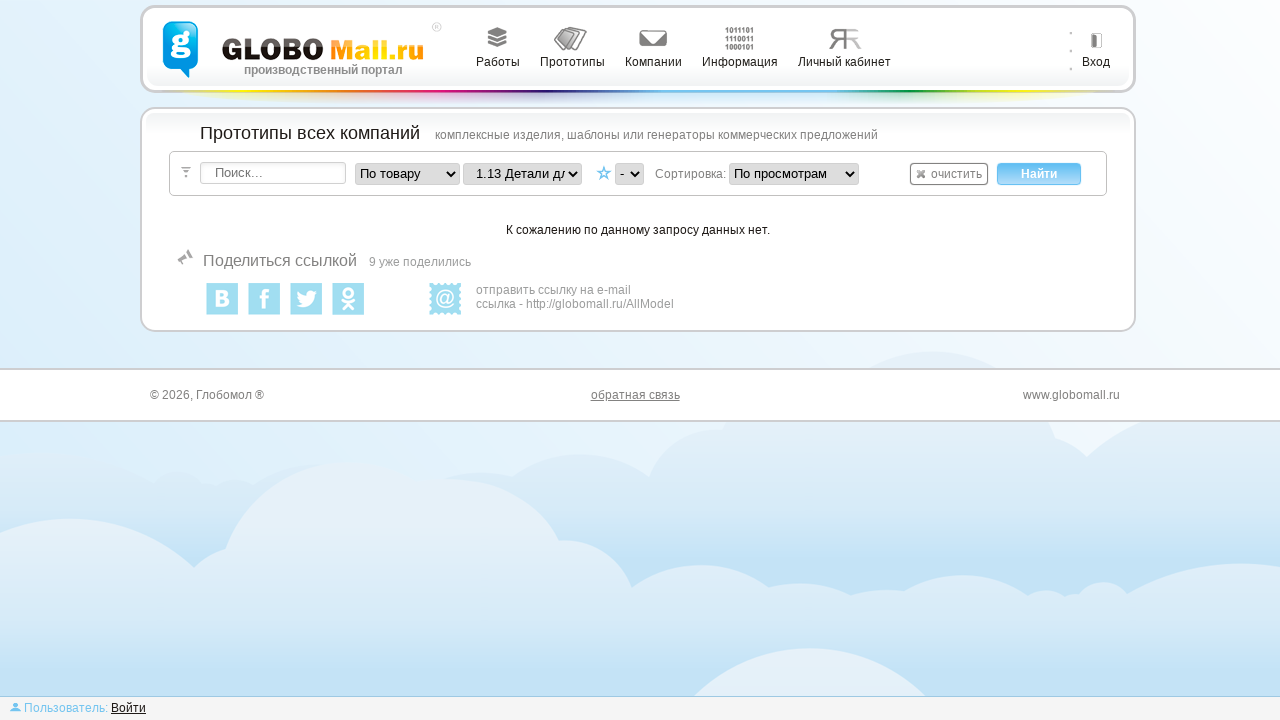

--- FILE ---
content_type: text/html; charset=utf-8
request_url: http://globomall.ru/AllModel?classifier=70
body_size: 6703
content:

<!DOCTYPE html>
<html xmlns="http://www.w3.org/1999/xhtml">
    <head>
        <title>Прототипы всех компаний</title>
        <meta http-equiv="Content-Type" content="text/html; charset=utf-8" />        
        
        

<link href="/Content/css/all.css" rel="stylesheet"/>
<link href="/Content/css/indexTemplate.css" rel="stylesheet"/>
<link href="/Content/css/index.css" rel="stylesheet"/>
<link href="/Content/css/inputs.css" rel="stylesheet"/>
<link href="/Content/css/AllModel.css" rel="stylesheet"/>
<link href="/Content/css/companyList.css" rel="stylesheet"/>
<link href="/Content/css/lightbox.css" rel="stylesheet"/>
<link href="/Content/css/menu.css" rel="stylesheet"/>
<link href="/Content/css/dialog.css" rel="stylesheet"/>
<script src="/Scripts/jquery-1.10.2.js"></script>
<script src="/Scripts/jquery.unobtrusive-ajax.js"></script>
<script src="/Scripts/jquery-ui-1.10.3.js"></script>
<script src="/Scripts/jquery.validate.js"></script>
<script src="/Scripts/jquery.validate.unobtrusive.js"></script>
<script src="/Content/js/common.js"></script>
<script src="/Scripts/lightbox.js"></script>

        <meta name="viewport" content="width=device-width, initial-scale=1.0" />
        <meta name="description" content=""/>
        
</head>
    <body>
<a href="#" id="toTop">
    <div id="screen" style="float: left;">
        <div id="triangle-up"></div>
    </div>
</a>


<div id="wrapper">
    



    <div style="height: 86px;">
        <!-- header -->
        <div id="header" class="menuEvent">
            <!-- Блок header с белой границей и фоновым изображением -->
            <div class="header">
                        
        
        <!-- Логотип -->


        <div>
            <a href="/">
                <img src="/Content/images/logo.png" alt=""/>
            </a>
        </div>
        <div class="logoLabel">
            производственный портал
        </div>
        <!-- TopMenu Блок верхнего меню -->
        <div id="topmenu">
            <ul>
                
                <li class="work"><a href="/AllPortfolio">Работы</a></li>
                <li class="mcatalog"><a href="/AllModel">Прототипы</a></li>
                <li class="mcontacts"><a href="/Company">Компании</a></li>
                
                <li class="minfo"><a href="/Information">Информация</a></li>
                <li class="mcabinet"><a href="/Account/UserPage">Личный кабинет</a></li>
                    <li class="mlogin">
                        <a href="/Account/Login">Вход</a>
                    </li>
                <li class="menuDotted">
                    <div></div></li>
            </ul>
        </div>
        <div style="clear: both;"></div>

        
</div>
                        <div class="colorline"><img src="/Content/images/colorline.png" alt=""/></div>			
                    </div>
                </div>
                <!-- end header-->
        
                <!-- main -->
                <div id="main">

        

<script type="text/javascript">
    $(document).ready(function () {
        $('#clearField').click(function () {
            $('input[type=text]').val('');
            $("select :nth-child(1)").attr("selected", "selected");
        });
    });
</script>

<div id="content" class="headContainer mainBlock">
    <div id="menuGrad2" class="accordion grad">
        <div style="padding: 0 15px;">
            <div class="font5" style="margin: 0 0 7px 39px;">Прототипы всех компаний &nbsp;&nbsp;<span class="font3 fontColor-131-130-129-gray">комплексные изделия, шаблоны или генераторы коммерческих предложений</span></div>
            <div class="AllModelSearchBlock">

<form action="/Home/AllModelSearch" data-ajax="true" data-ajax-method="GET" data-ajax-mode="replace" data-ajax-update="#search" id="form0" method="post">                    <img src="/Content/images/allModelFilter.png" alt=""/>
                    &nbsp;
                    <input style="position: relative; bottom: 1px; width: 116px;" class="input" type="text" value="" name="search" placeholder="Поиск..."/>
                    &nbsp;
                    <select id="classificator" name="field" style="outline: 0; cursor: pointer; border: 1px solid #d1d1d1; border-radius: 3px; height: 22px;">
                        <option value="0">По товару</option>
                        <option value="1">По описанию</option>
                        <option value="2">По компании</option>
                        <option value="3">По стоимости</option>
                    </select>

<select id="classificator" name="classificator" class="" style="outline: 0; cursor: pointer; border: 1px solid #d1d1d1; border-radius: 3px; width:119px; height: 22px;"> 
        <option value="0">Все категории</option>
            <option  value="1">1&nbsp;Производство</option>
            <option  value="6">&nbsp;&nbsp;1.1&nbsp;Металлоконструкции</option>
            <option  value="7">&nbsp;&nbsp;1.2&nbsp;Архитектурное оформление фасадов</option>
            <option  value="8">&nbsp;&nbsp;1.3&nbsp;Наружная реклама</option>
            <option  value="9">&nbsp;&nbsp;1.4&nbsp;Интерьерная реклама</option>
            <option  value="10">&nbsp;&nbsp;1.5&nbsp;Сувенирная продукция</option>
            <option  value="11">&nbsp;&nbsp;1.6&nbsp;POS материалы</option>
            <option  value="12">&nbsp;&nbsp;1.7&nbsp;Мебель бытовая</option>
            <option  value="13">&nbsp;&nbsp;1.8&nbsp;Мебель специализированная</option>
            <option  value="64">&nbsp;&nbsp;1.9&nbsp;Декоративные элементы и 3D панели</option>
            <option  value="67">&nbsp;&nbsp;1.10&nbsp;Интерьерные конструкции</option>
            <option  value="68">&nbsp;&nbsp;1.11&nbsp;Выставочное оборудование</option>
            <option  value="69">&nbsp;&nbsp;1.12&nbsp;Торговое оборудование</option>
            <option selected=&quot;selected&quot; value="70">&nbsp;&nbsp;1.13&nbsp;Детали для строительства</option>
            <option  value="71">&nbsp;&nbsp;1.14&nbsp;Садово-парковые изделия</option>
            <option  value="72">&nbsp;&nbsp;1.15&nbsp;Малые архитектурные формы</option>
            <option  value="77">&nbsp;&nbsp;1.16&nbsp;Элементы здания (окна, двери, балконы)</option>
        <option  value="2">2&nbsp;Транспорт</option>
            <option  value="36">&nbsp;&nbsp;2.1&nbsp;Продажа спец.техники</option>
            <option  value="37">&nbsp;&nbsp;2.2&nbsp;Аренда спец.техники</option>
            <option  value="38">&nbsp;&nbsp;2.3&nbsp;Продажа запчастей</option>
        <option  value="3">3&nbsp;Строительство</option>
            <option  value="51">&nbsp;&nbsp;3.1&nbsp;Пристройки</option>
            <option  value="52">&nbsp;&nbsp;3.2&nbsp;Отдельно стоящие конструкции</option>
            <option  value="53">&nbsp;&nbsp;3.3&nbsp;Козырьки, навесы, онинги</option>
            <option  value="54">&nbsp;&nbsp;3.4&nbsp;Беседки</option>
            <option  value="55">&nbsp;&nbsp;3.5&nbsp;Теплицы</option>
            <option  value="56">&nbsp;&nbsp;3.6&nbsp;Зоны барбекю</option>
            <option  value="57">&nbsp;&nbsp;3.7&nbsp;Летние кафе и тентовые павильоны</option>
            <option  value="58">&nbsp;&nbsp;3.8&nbsp;Киоски и павильоны</option>
            <option  value="59">&nbsp;&nbsp;3.9&nbsp;Садовые дома, бани</option>
            <option  value="60">&nbsp;&nbsp;3.10&nbsp;Модульные здания (бытовки, посты охраны)</option>
            <option  value="62">&nbsp;&nbsp;3.11&nbsp;Быстровозводимые здания (ангары)</option>
            <option  value="73">&nbsp;&nbsp;3.12&nbsp;Благоустройство</option>
            <option  value="74">&nbsp;&nbsp;3.13&nbsp;Капитальное строительство</option>
        <option  value="4">4&nbsp;Материалы</option>
            <option  value="14">&nbsp;&nbsp;4.1&nbsp;Акрил</option>
            <option  value="15">&nbsp;&nbsp;4.2&nbsp;Черный метал</option>
            <option  value="16">&nbsp;&nbsp;4.3&nbsp;Цветной метал</option>
            <option  value="17">&nbsp;&nbsp;4.4&nbsp;Дерево</option>
            <option  value="18">&nbsp;&nbsp;4.5&nbsp;ПВХ</option>
            <option  value="19">&nbsp;&nbsp;4.6&nbsp;Поликарбонат</option>
            <option  value="20">&nbsp;&nbsp;4.7&nbsp;Декоративные панели</option>
            <option  value="21">&nbsp;&nbsp;4.8&nbsp;Пленки</option>
            <option  value="22">&nbsp;&nbsp;4.9&nbsp;Светодиоды</option>
            <option  value="23">&nbsp;&nbsp;4.10&nbsp;Блоки питания</option>
            <option  value="24">&nbsp;&nbsp;4.11&nbsp;Профили</option>
            <option  value="25">&nbsp;&nbsp;4.12&nbsp;Крепеж</option>
            <option  value="26">&nbsp;&nbsp;4.13&nbsp;Упаковка</option>
            <option  value="27">&nbsp;&nbsp;4.14&nbsp;Скотчи</option>
            <option  value="28">&nbsp;&nbsp;4.15&nbsp;Клеи</option>
            <option  value="29">&nbsp;&nbsp;4.16&nbsp;Краска</option>
            <option  value="30">&nbsp;&nbsp;4.17&nbsp;Лаки</option>
            <option  value="31">&nbsp;&nbsp;4.18&nbsp;Строй материалы</option>
            <option  value="32">&nbsp;&nbsp;4.19&nbsp;Искусственны камень</option>
            <option  value="33">&nbsp;&nbsp;4.20&nbsp;Натуральный камень</option>
            <option  value="34">&nbsp;&nbsp;4.21&nbsp;Картон</option>
            <option  value="35">&nbsp;&nbsp;4.22&nbsp;Бумага</option>
            <option  value="66">&nbsp;&nbsp;4.23&nbsp;Агломираты</option>
        <option  value="5">5&nbsp;Услуги</option>
            <option  value="39">&nbsp;&nbsp;5.1&nbsp;Прототипирование</option>
            <option  value="40">&nbsp;&nbsp;5.2&nbsp;Проектирование</option>
            <option  value="41">&nbsp;&nbsp;5.3&nbsp;Изготовление</option>
            <option  value="42">&nbsp;&nbsp;5.4&nbsp;Сборка</option>
            <option  value="43">&nbsp;&nbsp;5.5&nbsp;Пуско-наладка</option>
            <option  value="44">&nbsp;&nbsp;5.6&nbsp;Обслуживание</option>
            <option  value="45">&nbsp;&nbsp;5.7&nbsp;Монтаж</option>
            <option  value="46">&nbsp;&nbsp;5.8&nbsp;Демонтаж</option>
            <option  value="47">&nbsp;&nbsp;5.9&nbsp;Утилизация</option>
            <option  value="48">&nbsp;&nbsp;5.10&nbsp;Доставка документации</option>
            <option  value="49">&nbsp;&nbsp;5.11&nbsp;Грузоперевозки</option>
            <option  value="50">&nbsp;&nbsp;5.12&nbsp;Пасажирские перевозки</option>
            <option  value="61">&nbsp;&nbsp;5.13&nbsp;Рекламные услуги</option>
            <option  value="65">&nbsp;&nbsp;5.14&nbsp;Программирование</option>
            <option  value="78">&nbsp;&nbsp;5.15&nbsp;Обработка материалов</option>
</select>                    <img src="/Content/images/star.png" alt="" style="margin: 0 0 0 10px; position: relative; top: 3px;"/>
                    <select name="rating" style="outline: 0; cursor: pointer; border: 1px solid #d1d1d1; border-radius: 3px; height: 22px;">
                        <option value="0">-</option>
                        <option value="1">1</option>
                        <option value="2">2</option>
                        <option value="3">3</option>
                        <option value="4">4</option>
                        <option value="5">5</option>
                    </select>
                    &nbsp;
                    <span style="margin-left: 2px;" class="fontColor-131-130-129-gray">Сортировка:</span>
                    <select id="sort" name="sort" style="outline: 0; cursor: pointer; border: 1px solid #d1d1d1; border-radius: 3px; height: 22px;">
                        <option value="0">По просмотрам</option>
                        <option value="1">По дате создания</option>
                        <option value="2">По алфавиту</option>
                        <option value="3">По стоимости</option>
                    </select>
                    &nbsp;
                    <button id="clearField" class="btn9" style="margin-left: 42px;"><span>очистить</span></button>
                    &nbsp;
                    <input class="btn10" type="submit" value="Найти"/>
</form>            </div>
            
            <div class="allModelItems" id="search">
                

<div style="clear: both;"></div>

    <p style="text-align: center;">
        К сожалению по данному запросу данных нет.
    </p>

<p>
    <img class="mainTextImage" src="/Content/images/socImg.png" alt=""/>
    <span class="mainTextTitle">Поделиться ссылкой</span>&nbsp;&nbsp;<span id="viewShare" class="mainTextTitle" style="font-size: 12px; color: #9d9e9e;">9 уже поделились</span>
</p>

<div class="socialBtnGroup2">
    <a class="socialBtn socialBtnVk" onclick="Share.vkontakte('http://globomall.ru/AllModel','Все прототипы','http://globomall.ru//Content/images/logo.png','Список всех прототипов' )">
        
        <div></div>
    </a>
    <a class="socialBtn socialBtnFb" onclick="Share.facebook('http://globomall.ru/AllModel','Все прототипы','/Content/images/logo.png','Список всех прототипов')">
        <div></div>
    </a>
    <a class="socialBtn socialBtnTw" onclick="Share.twitter('http://globomall.ru/AllModel','Все прототипы');">
        <div></div></a>
    <a class="socialBtn socialBtnOd" onclick="Share.odnoklassniki('http://globomall.ru/AllModel','Список всех прототипов')">
        <div></div>
    </a>
    
<a class="socialBtn socialBtnSend" data-ajax="true" data-ajax-method="GET" data-ajax-mode="replace" data-ajax-update="#socialEmailDialog" href="/Home/SocialButtonShowEmail?url=http%3A%2F%2Fglobomall.ru%2FAllModel"><div></div></a>        <span class="font3">
            отправить ссылку на e-mail <br />
            ссылка - http://globomall.ru/AllModel
        </span>
</div>



    <div id="socialEmailDialog">

    </div>

<div style="clear: both;"></div>
<script>
    Share = {
        vkontakte: function(purl, ptitle, pimg, text) {
            var url = 'http://vkontakte.ru/share.php?';
            url += 'url=' + encodeURIComponent(purl);
            url += '&title=' + encodeURIComponent(ptitle);
            url += '&description=' + encodeURIComponent(text);
            url += '&image=' + encodeURIComponent(pimg);
            url += '&noparse=true';
            Share.popup(url);
            AddShare();
        },
        odnoklassniki: function(purl, text) {
            var url = 'http://www.odnoklassniki.ru/dk?st.cmd=addShare&st.s=1';
            url += '&st.comments=' + encodeURIComponent(text);
            url += '&st._surl=' + encodeURIComponent(purl);
            Share.popup(url);
            AddShare();
        },
        facebook: function(purl, ptitle, pimg, text) {
            var url = 'http://www.facebook.com/sharer.php?s=100';
            url += '&p[title]=' + encodeURIComponent(ptitle);
            url += '&p[summary]=' + encodeURIComponent(text);
            url += '&p[url]=' + encodeURIComponent(purl);
            url += '&p[images][0]=' + encodeURIComponent(pimg);
            Share.popup(url);
            AddShare();
        },
        twitter: function(purl, ptitle) {
            var url = 'http://twitter.com/share?';
            url += 'text=' + encodeURIComponent(ptitle);
            url += '&url=' + encodeURIComponent(purl);
            url += '&counturl=' + encodeURIComponent(purl);
            Share.popup(url);
            AddShare();
        },
        mailru: function(purl, ptitle, pimg, text) {
            var url;
            url = 'http://connect.mail.ru/share?';
            url += 'url=' + encodeURIComponent(purl);
            url += '&title=' + encodeURIComponent(ptitle);
            url += '&description=' + encodeURIComponent(text);
            url += '&imageurl=' + encodeURIComponent(pimg);
            Share.popup(url);
            AddShare();
        },

        popup: function(url) {
            window.open(url, '', 'toolbar=0,status=0,width=626,height=436');
        }
    };

    //Плюс к клику по шаре
    function AddShare() {

        $.ajax({
            async: false,
            type: "POST",
            url: "/Home/ShareViewAdd",
            data: { url: "http://globomall.ru/AllModel" },
            success: function(result) {
                $("#viewShare").html(result + " уже поделились");
            }
        });

    };

</script>

            </div>

        </div>
    </div>
</div>

        
</div>
            </div>        
<div style="width: 100%; border: 2px solid #ceced0; height: 50px;margin-bottom: 22px;border-left: 0;border-right: 0; background-color: #fff;">
    <div style="width: 980px; margin: auto;">
        <div style="width: 33%; float: left;padding: 18px 0;"><span class="fontColor-131-130-129-gray font3">© 2026, Глобомол &reg;</span></div>
        <div style="width: 33%; float: left;padding: 18px 0; text-align: center;"><span class="fontColor-131-130-129-gray font3"><a class="fontColor-131-130-129-gray" href="/Information/feedback">обратная связь</a></span></div>
        <div style="width: 33%; float: left;padding: 18px 0; text-align: right;"><span class="fontColor-131-130-129-gray font3">www.globomall.ru</span></div>
        <div style="clear: both;"></div>
    </div>
</div>
        
        
    <div class="fixFooter">
        <div>
            <div style="float: left;margin-left: 5px;">
                <img src="/Content/images/userIcon.png" alt="" />
                <span style="color: #75c5f0;">Пользователь: </span>
<a href="/Account/Login">Войти</a>                            </div>

        </div>
    </div>

        
        

        <!-- Yandex.Metrika counter -->
        <script type="text/javascript">
            (function (d, w, c) {
                (w[c] = w[c] || []).push(function () {
                    try {
                        w.yaCounter22396384 = new Ya.Metrika({
                            id: 22396384,
                            webvisor: true,
                            clickmap: true,
                            trackLinks: true,
                            accurateTrackBounce: true,
                            trackHash: true
                        });
                    } catch (e) { }
                });

                var n = d.getElementsByTagName("script")[0],
                    s = d.createElement("script"),
                    f = function () { n.parentNode.insertBefore(s, n); };
                s.type = "text/javascript";
                s.async = true;
                s.src = (d.location.protocol == "https:" ? "https:" : "http:") + "//mc.yandex.ru/metrika/watch.js";

                if (w.opera == "[object Opera]") {
                    d.addEventListener("DOMContentLoaded", f, false);
                } else { f(); }
            })(document, window, "yandex_metrika_callbacks");
        </script>
        <noscript><div><img src="//mc.yandex.ru/watch/22396384" style="position:absolute; left:-9999px;" alt="" /></div></noscript>
        <!-- /Yandex.Metrika counter -->

    </body>
</html>


--- FILE ---
content_type: text/css
request_url: http://globomall.ru/Content/css/all.css
body_size: 760
content:
body {
	margin:0;
	padding:0;
	color:#1F1A17; /*#000*/
	font:12px Arial, Helvetica, sans-serif;
	background:#fff;
	min-width: 1120px;
}

img {border-style:none;}

a {
	color:#1F1A17;
	text-decoration:underline;
}

.linkGray {
    color: #8D8D8D;
}

a:hover {
    text-decoration: none;
}

h1 { font-size: 22px; color: #75c5f0; }

.left{
	float: left;
}

.right
{
	float: right;
}

.clear
{
	clear: both;
}

.font3 {
    font-size: 12px !important;
}

.font4 {
    font-size: 16px !important;
}

.font5 {
    font-size: 18px !important;
}

.fontColor-117-197-240-blue {
    color: #75c5f0 !important;
}

.fontColor-170-169-169-gray {
    color: #AAA9A9 !important;
}

.fontColor-141-141-141-gray {
    color: #8d8d8d !important;
}

.fontColor-131-130-129-gray {
    color: #838281 !important;
}

.fontColor-31-23-26-black {
    color: #1F1A17 !important;
}

.fontTitleImagePosition span{
    position: relative;
    bottom: 4px;
    left: 5px;
}

.borderRadiusColorBalck-31-23-26 {
    border: 1px solid #1F1A17;
    border-radius: 6px;
}

.borderRadiusColorGray-170-169-169 {
    border: 1px solid #AAA9A9;
    border-radius: 6px;
}

.widthHeight_300_92 {
    width: 250px;
    height: 107px;
    line-height: 106px;
    text-align: center;
    overflow: hidden;
}

.widthHeight_300_92 img {
    vertical-align: middle;
    max-height: 107px;
    max-width: 250px;
}

.colorError {
    color: #da251d;
}

--- FILE ---
content_type: text/css
request_url: http://globomall.ru/Content/css/indexTemplate.css
body_size: 784
content:
#wrapper {
	width:1000px;
	margin:0 auto;
    padding: 0 0 36px;
}


#header, #header1 {
	height: 82px;
    border:3px solid #CECED0;
    margin:5px 0 10px 0;
    border-radius: 15px;
    background-color: white;
    z-index: 99;
    width: 990px;
}
    
    
    #header .header, #header1 .header
	{
        height:74px;
        border-radius: 15px;
        border:4px solid white;
        padding: 0;
        background: linear-gradient(0, #f1f3f4, #fff);
		background-size: 100% 27%;
		background-repeat: no-repeat;
		background-position: bottom;
        width: 982px; /*изменил, было 983px*/
    }	

    .header div 
    {
        margin: 6px 0 0 10px;
        float: left;
    }
    
    .header .pageOther
    {
        margin: 6px 0 0 341px;
    }
     
      
    .colorline {
        width:954px;
        height:10px;
        margin:0 auto;
        position:relative;
        top:0.4px;
    }
        .colorline img {
            max-width:100%;
        }


#main
{
    margin: 16px 0 0;
}

.logoLabel {
    color: #8D8D8D; /* изменил было 838281 */
    font-family: 'Arial';
    font-weight: bold;
    right: 235px;
    position: relative;
    top: 45px;
    text-align: center;
    width: 202px;
}

.grad {
    background: linear-gradient(0deg, #fff, #f1f3f4) no-repeat !important;
    background-size: 100% 20px !important;
}

--- FILE ---
content_type: text/css
request_url: http://globomall.ru/Content/css/index.css
body_size: 43662
content:
.mainBlock {
    background-color: white;
    border: 2px solid #ceced0 !important;
    border-radius: 15px;
}

.ui-dialog-titlebar {
    text-align: left;
    margin: 10px 15px;
    font-weight: bold;
    border-bottom: 2px solid #74c5f0;
    width: 90%;
    padding-bottom: 3px;
}

.ui-dialog-titlebar span {
    font-size:24px !important;
    color:#75c5f0 !important;
}

#createDialog button {
    outline: 0;
}

#blockRemoteCanvas {
    height: 408px;
    z-index: 50
}
#container {
    height: 347px;
    width: 750px;
    margin: auto;
}

.bHeight {
    height: 505px;
}

.visual-center .top-panel{

	height: 22px;
}

.top-panel ul{
	padding:0 0 0 25px;
	margin:0;
	list-style:none;
	float:left;
	/*margin: 0 31px 0 0;*/
}

.top-panel ul li{
	float:left;
	margin:0 20px 0 0;
}

.top-panel ul li a{
	font-size:12px;
	color:#000;
	text-decoration:underline;
}

.top-panel .nav-right{
	float:right;
}

.top-panel .nav-right  li{
	margin:0 20px;
}

    .top-panel .nav-right li a { /*изменил почти весь блок !!!!!!!!!! */
        display: block;
        border-radius: 12px 12px 12px 12px;
        border: 1px solid #BDBCBC;
        width: 80px;
        height: 15px;
        text-align: center;
        color: #BDBCBC;
        text-decoration: none;
        margin: 3px 25px 0 0;
    }

.visual-img
{
    box-shadow: 0 16px 23px -20px gray, 0 -16px 23px -20px gray;
	border: 2px solid #BDBCBC;
    border-radius: 17px 17px 17px 17px;
    height: 436px;
    margin: 0 15px;
    width: 960px;
    /*display: none;*/
}

#content{
	border:2px solid #CECED0; /* изменил, было b4b4b3*/
	width: 984px;
	border-bottom: 0;
    /*margin: 40px 0 0 0;*/
}

#footer{

    border: 2px solid #CECED0; /* изменил, было afafaf*/
    width: 992px;
    border-bottom-left-radius: 15px;
    border-bottom-right-radius: 15px;
    overflow: hidden;
    margin: 0 0 5px 0; /* добавил строку */
}

#footer .copyright{
	background:#CECED0; /* изменил, было afafaf*/
	height:20px; 
	overflow:hidden;
    padding: 2px 0 0;
    margin: 0;    
}

#footer .copyright a{
	color:#fff;
	float:right;
	text-decoration:none;
	margin:0 10px 0 0;
}

#footer .copyright p{
	margin:0;
	padding:1px 0 0 10px; /* изменил, было padding:2px 0 0 10px; */
	color:#fff;
}

#footer p{
	margin:0 0 2px; /* изменил, было margin:0 0 10px; */
	color:#acabaa;
	padding:5px 10px; /* изменил, было padding:0 10px; */
	text-align: justify;
}

.bottom-panel{
	overflow:hidden;
	padding:0 15px;
	margin:0 0 10px; /* изменил, было padding:0 8px; */
}

.bottom-panel .left{
	float:left;
}

.bottom-panel .left span{
	float:left;
	margin:0 5px 0 0;
	color:#8D8D8D; /* изменил, было c4c2c2 */
	font-size:12px;
}

.bottom-panel ul{
	float:right;
	padding:0;
	margin:0;
	list-style:none;
}

.bottom-panel ul li{
	float:left;
	margin:0 3px 0 0;
}

.bottom-panel ul li a{
	color:#000;
	text-decoration:none;
	margin:0 3px 0 0;
}

.bottom-panel ul li a:hover{
text-decoration:underline;
}          
		  
.slidernavi {
    float:left;
    width:580px;
    margin-left:20px;
    position:relative;
}
.slidernavi a {
    font:12px Arial, sans-serif;
    color:#24211D;
    margin-right:15px;
    text-decoration: underline;
}
.slidernavi2 {
    float:left;
    width:580px;
    margin-left:43px;
    color: #8d8d8d;
}
.slidernavi2 a {
    font:12px Arial, sans-serif;
    color:#8d8d8d;
    text-decoration: underline;
}
.slidernavi2 a:hover {
    color:red;
}

.slidernavi2 a:nth-child(1) {
    font:17px Arial, sans-serif;
    color:#75c5f0;
    text-decoration: underline;
}
.arrowdown {
    width:9px;
    height:5px;
    margin-left:3px;
}
                
.slidernavi > img 
{
    position: relative;
    top: 5px;
margin: 0 2px 0 0;
}

.hiddenDiv {
    background-color: white;
    height: 409px;
    margin: -425px 0 0;
    width: 100%;
    /*padding: 15px 0 0 0;*/
    /*display: none;*/
}

.fixFooter {
    background-color: #F5F5F5;
    bottom: 0;
    height: 23px;
    position: fixed;
    width: 100%;
    border-top: 1px solid #9ec9e3;
}

.fixFooter div {
    margin: 0 auto;
    /*width: 75%;*/
    padding: 2px;
}

.headContainer 
{
    border-top-left-radius: 15px;
    border-top-right-radius: 15px;
    width: 982px;
    padding: 4px 4px 0 4px;
}

#menuGrad2 {
    /*background: linear-gradient(0deg, #fff, #f1f3f4);*/
    background: none;
    -webkit-border-radius: 12px; /* изменил было 8px */
    -moz-border-radius: 12px;
    border-radius: 8px; /* изменил было 8px */
    -moz-background-size: 100% 20px;
    background-size: 100% 20px; /* изменил было 15px */
    background-repeat: no-repeat;
    padding: 10px 0 0 0;
}

.headPanel {
    margin-bottom: 8px;
    border-bottom: 2px dotted #8D8D8D;
    padding-bottom: 7px;
    float: left;
    width: 739px;
}

.headPanel span {
    color: #8D8D8D;
}

.headPanel2 {
    float: right;
    width: 169px;
    border-bottom: 2px dotted #8D8D8D;
    padding-bottom: 16px;
    text-align: right;
}

.headPanel2 a:nth-child(2) {
    color: #75c5f0;
}

.headPanel2 a {
    color: #8D8D8D;
}

.headPanel2 a:hover {
    color: #000;
}

.bottomPanel {
    width: 910px;
    border-top: 2px dotted #8D8D8D;
    padding-top: 10px;
}

.bottomPanel div {
    width: 893px;
    margin: auto;
}

.bottomPanel div div {
    float: left;
    width: 20%;
    color: #8D8D8D;
    text-align: center;
}

.bottomPanel div div:nth-child(1) {
    text-align: left;
}

.bottomPanel div div:nth-child(5) {
    text-align: right;
}

/* Accordion */

.accordion .ui-widget-content
{
	border-radius: 0;
}

.accordion .ui-accordion {
    margin-left: 0;
    position: relative;
    padding: 0 0 4px 0;
}

.accordion .ui-helper-reset 
{
    outline: 0;
}

.accordion .ui-accordion-header {
    position: relative;
}

/*Дефолтный цвет заголовка*/
.accordion .ui-state-default {
    color: #c2c1c1;
    font-size: 16px;
    font-weight: bold;
    border-bottom: 2px solid #c2c1c1;
    padding: 0 0 3px 16px;
}

.accordion .ui-state-default .AccordionNumber
{
    color: gray;
    font-size: 12px;
    font-weight: 100;
    padding: 0 20px 0 0;
	
}
/*Активный цвет заголовка*/
.accordion .ui-state-active {
    color: #9ec9e3;
    font-size: 16px;
    font-weight: bold;
    border-bottom: 2px solid #9ec9e3;
    padding: 0 0 3px 16px;
}

.accordion .ui-state-active .AccordionNumber {
    color: #8D8D8D;
    font-size: 12px;
    font-weight: 100;
    padding: 0 20px 0 0;
}

/*Выделенный цвет заголовка*/
.accordion .ui-state-hover {
    cursor: pointer;
}

.accordion .ui-accordion-icons {
    padding-left: 12px;
    margin-left: 26px;    
    width: 928px;
}

.accordion .ui-accordion-header-icon {
    position: absolute;
    left: -21px;
    top: 50%;
    margin-top: 2px;
} 
.accordion .ui-accordion-content {
    border: 1px solid transparent;
} 
.ui-accordion .ui-widget-content {
    padding: 0 19px 14px 27px;
    border-bottom: 2px solid #9ec9e3;
    margin: 14px 16px 4px 13px;
    text-align: justify;
	box-shadow: 0 10px 20px -6px #f1f3f4;
} 

.accordion .ui-icon {
    background-image: url('[data-uri]') /*/Content/images/arrowAccrodion.png*/;
    *background-image: url(/Content/images/arrowAccrodion.png); /* For IE 6 and 7 */
    height: 20px;
    width: 19px;
}

/*Неактивная иконка*/
.accordion .ui-icon-circle-arrow-e {
    
}
/*Активная иконка*/
.accordion .ui-icon-circle-arrow-s {
    
}

/*Активная иконка*/
.accordion .ui-icon-triangle-1-s {
	background-position: 0 20px;
}

/*Неактивная иконка*/
.accordion .triangle-1-e {
	
}

/* End accordion */

.accordionLink {
	margin: 0 0 0 38px;
}

.accordionLink a {
	color: #8D8D8D;
}

.cartButton {
    background-color: #75c5f0;
    padding: 0 10px 0 10px;
    text-decoration: none;
    color: white !important;
    border-radius: 3px;
}

.cartButton:hover {
    color: black !important;
}

.errorBrowser {
    width: 939px;
    height: 56px;
    border: 2px solid #CECED0;
    border-radius: 15px;
    margin: 25px auto;
    padding: 0 0 0 35px;
}

.errorBrowser img[class=errorBrowserWarning] {
	position: relative;
	top: 8px;
	right: 11px;
    color: #1F1A17;
}

.errorBrowser img[class=errorBrowserClose] {
	top: 2px;
    position: relative;
    left: 210px;
    cursor: pointer;
}

.errorBrowserClose {
	
}

.errorBrowserWarning {
	
}


#errorB1 {
    float: left;
    right: 38px;    
}

#errorB2 {
    float: right;
    left: 3px;
}

#errorB1, #errorB2 {
    height: 36px;
width: 5px;
background-color: white;
position: relative;
top: 11px;
}

.disable3D {
    text-align: right;
    padding: 22px 53px 12px 0;
    position: relative;
}

.disable3D a {
    color: #8d8d8d;
}

.enable3d {
    text-align: right;
    padding: 0 53px 12px 0;
    display: none;
}

.enable3d img {
	position: relative;
	top: 3px;
}

#productRate {
    background: url('[data-uri]') /*/Content/images/star.png*/;
    *background: url(/Content/images/star.png); /* For IE 6 and 7 */
    width: 85px;
    height: 17px;
    position: relative;
    left: 141px;
}

    #productRate div {
        background: url('[data-uri]') /*/Content/images/star.png*/ left bottom;
        *background: url(/Content/images/star.png) left bottom; /* For IE 6 and 7 */
        width: 0;
        height: 100%;
        position: absolute;
        top: 0;
        left: 0;
        z-index: 0;
        cursor: pointer;
    }

    #productRate span {
        display: block;
        height: 100%;
        position: absolute;
        top: 0;
        left: 0;
        z-index: 2;
        background: url('[data-uri]') /*/Content/images/star.png*/ left center;
        *background: url(/Content/images/star.png) left center; /* For IE 6 and 7 */
        width: 0;
        cursor: pointer;
    }

#screen
{
  position: fixed;
  overflow: auto;
  margin: 0;
  width: 30px;
  height: 100%;
  background-color: #E0E9FF;
  top: 0;
  opacity: 0.1;
}

#triangle-up {
    width: 0;
    height: 0;
    border-left: 12px solid transparent;
    border-right: 12px solid transparent;
    border-bottom: 12px solid #3475FF;
    margin: 5px 0 0 3px;
}

#screen:hover
{
    opacity: 0.5 !important;
}

#toTop
{
    display:none;
}

#toTop:hover
{
    cursor:pointer;
}

.accordion {
	
}

/*Кнопки редактора*/

.btnControlL, .btnControlR {
    width: 50px;
}

.btnControlL div, .btnControlR div {
    height: 39px;
}

.btnControlR {
    text-align: right;
}

/*Спан левый*/
.spanBtnL {
    left: 44px;
    top: 0;
}

/*Спан правый*/
.spanBtnR {
    bottom: 1px;
}

.spanChkR {
    right: 48px;
}

.br {
    margin-top: 11px;
}

/*Увеличить*/
#cbtn1 {
    background-position: 0 -5px;
}

/*Ховер*/
#cbtn1:hover span {
    display: inline;
}

/*Начальная позиция*/
#zoom_initial {
    background-position: -7px -56px;
    width: 24px;
    height: 24px;
    margin: 6px 0 3px 12px;
}

/*Ховер*/
#zoom_initial:hover span {
    display: inline;
    left: 38px;
}

/*Отдалить*/
#cbtn3 {
    background-position: 0 -93px;
}

/*Ховер*/
#cbtn3:hover span {
    display: inline;
}

/*Увидеть все*/
#zoom_all {
    background-position: 0 -137px;
}

/*Ховер*/
#zoom_all:hover span {
    display: inline;
}

/*Расширить обзор*/
#on_off_scene_bottom_camera_review + label {
    
}

/*Ховер на вкл подсказки*/
#on_off_scene_bottom_camera_review + label:hover span {
    display: inline;
    bottom: 35px;
    left: 53px;
}

/*Чекбокс по умолчанию*/
#on_off_scene_bottom_camera_review + label::before {
    background-position: 0 -181px;
}

.on_off_scene_bottom_camera_review {
    
}

/*Габаритный контейнер*/
#show_hide_bounding_box + label {
    
}

/*Ховер на вкл подсказки*/
#show_hide_bounding_box + label:hover span {
    display: inline;
    bottom: 35px;
    left: 53px;
}

/*Чекбокс по умолчанию*/
#show_hide_bounding_box + label::before {
    background-position: 0 -225px;
}

.show_hide_bounding_box {
    
}

/*Скриншот*/
#save_png {
    background-position: 0 -269px;
}

/*Ховер*/
#save_png:hover span {
    display: inline;
}

#save_png + label {
    
}

/*Подложка*/
#show_hide_shadow_plane + label {
    
}

/*Ховер на вкл подсказки*/
#show_hide_shadow_plane + label:hover::before {
    border: 2px solid #8d8d8d;
    border-radius: 22px;
}

/*Ховер на вкл подсказки*/
#show_hide_shadow_plane + label:hover span {
    display: inline;
    bottom: 35px;
    left: 53px;
}

/*Чекбокс по умолчанию*/
#show_hide_shadow_plane + label::before {
    background-position: 0 -313px;
}

.show_hide_shadow_plane {
    
}

/*Разобрать/Собрать*/
#cbtn8 + label {
    
}

/*Ховер на вкл подсказки*/
#cbtn8 + label:hover::before {
    border: 2px solid #8d8d8d;
    border-radius: 22px;
}

#cbtn8 + label:hover span {
    display: inline;
    right: 154px;
    bottom: 36px;
}

/*Чекбокс по умолчанию*/
#cbtn8 + label::before {
    background-position: 0 -357px;
}

#cbtn8:checked + label::before {
    background-position: 0 -401px;
}

.cbtn8 {
    
}

/*Отменить действие*/
#cbtn9 {
    background-position: 0 -445px;
}

/*Ховер*/
#cbtn9:hover span {
    display: inline;
    right: 164px;
}

/*Переместить*/
#cbtn10 + label::before {
    background-position: 0 -489px;
}

/*Ховер на вкл подсказки*/
#cbtn10 + label:hover {
    
}
    #cbtn10 + label:hover span {
        display: inline;
        right: 102px;
        bottom: 36px;
    }

/*Повернуть*/
#cbtn11 + label::before {
    background-position: 0 -533px;
}

/*Ховер на вкл подсказки*/
#cbtn11 + label:hover {
    
}
    #cbtn11 + label:hover span {
        display: inline;
        bottom: 36px;
        right: 85px;
    }

/*Добавить*/
#button_add_custom_shape {
    background-position: 0 -577px;
}

/*Ховер*/
#button_add_custom_shape:hover span {
    display: inline;
    right: 86px;
}

/*Редактировать*/
#button_change_size {
    background-position: 0 -621px;
}

/*Ховер*/
#button_change_size:hover span {
    display: inline;
    right: 127px;
}

/*Клонировать*/
#button_clone {
    background-position: 0 -665px;
}

/*Ховер*/
#button_clone:hover span {
    display: inline;
    right: 114px;
}

/*Удалить*/
#button_delete_object {
    background-position: 0 -709px;
}

/*Ховер*/
#button_delete_object:hover span {
    display: inline;
    right: 78px;
}

/*JQuery UI Dialog*/

.ui-dialog {
    background-color: white !important;
    border: 2px solid #ceced0;
    border-radius: 6px;
    outline: 0;
    text-align: center;
    opacity: 1 !important;
}

.ui-dialog[aria-describedby="ui_dialog_create_object"] {
    box-shadow: 6px 6px 22px -7px black;
}

.ui-dialog-content {
    padding: 15px;
}

.ui-dialog span:nth-child(1) {
    font-size: 18px; 
    color: #1F1A17; 
    text-align: center;
}

.ui-button {
    background-color: white;
    border: 0;
    cursor: pointer;
    margin: 5px -40px 0 0;
    outline: 0;
    float: right;
    /*left: 317px;
    position: relative;*/
}

.ui-icon {
    width: 16px;
    height: 16px;
}

.ui-icon-closethick {
    background-image: url('[data-uri]') /*/Content/images/close.png*/;
    *background-image: url(/Content/images/close.png); /* For IE 6 and 7 */
    width: 14px;
    height: 14px;
    display: block;
}

.ui-button-text {
    display: none;
}

.ui-front {
    z-index: 100;
    background: #838281;
    opacity: 0.3;
}

.ui-widget-overlay {
    position: fixed;
top: 0;
left: 0;
width: 100%;
height: 100%;
}

.tableCanvas {
    width: 100%;
}

.tableCanvas:hover body {
    overflow-y: hidden;
}

.borderDivCanvas {
    box-shadow: 0 16px 23px -20px gray, 0 -16px 23px -20px gray;
    width: 960px;
    height: 455px;
    border-radius: 17px;
    border: 2px solid #BDBCBC;
    margin: auto;
}

.tableDivCanvas {
    margin: -440px 0 0 0;
    background-color: white;
}

.tableDivCanvas table {
    width: 920px;
    margin: 0 30px;
}

.tableDivCanvas table tbody tr td {
    padding: 0 15px;
}

.linkSocial a {
    color: #838281;
    text-decoration: none;
}

.linkSocial a:hover {
    text-decoration: underline;
}

.linkSocialInfo a {
    color: #1F1A17;
    text-decoration: none;
}

.linkSocialInfo a:hover {
    text-decoration: underline;
}

.linkMail {
    margin: 8px 0;
}

.linkMail a {
    color: #4EB8FC;
    font-size: 20px;
    font-weight: bold;
    text-decoration: none;
}

/*Всплывающее окно на десинждере*/

/*#btnOpenDesigner {
    border: 1px solid #838281;
    background-color: #F9FAFC;
    padding: 15px 25px;
    border-radius: 3px;
    font-size: 16px;
    cursor: pointer;
}

#btnOpenDesigner:hover {
    text-decoration: underline;
}*/

#post_scene_objects {
    /*border: 1px solid #4EB8FC;
    background-color: #fff;
    padding: 15px 25px;
    border-radius: 3px;
    font-size: 16px;
    color: #4EB8FC;
    cursor: pointer;*/
}

#post_scene_objects:hover {
    /*text-decoration: underline;*/
}

.aDlKpDlg {
    background-color: #d7edfb;
    padding: 5px 10px 6px 23px;
    color: black;
    outline: 0;
    background-image: url('[data-uri]') /*/Content/images/dlDlg.png*/;
    *background-image: url(/Content/images/dlDlg.png); /* For IE 6 and 7 */
    background-repeat: no-repeat;
    background-position: 6px 8px;
    text-decoration: none;
}

.aDlKpDlg:hover {
    text-decoration: underline;
}

.aSaveKpDlg {
    background-color: #d7edfb;
    padding: 5px 10px 6px 10px;
    color: black;
    outline: 0;
    border: 0;
    cursor: pointer;
    text-decoration: none;
}

.aSaveKpDlg:hover {
    text-decoration: underline;
}

.inputEmailAddressDlgIndex {
    border-radius: 3px;
    border: 1px solid #838281;
    padding: 3px;
    border-bottom-right-radius: 0;
    border-top-right-radius: 0;
}

.buttonEmailAddressDlgIndex {
    background-color: white;
    border: 1px solid #838281;
    border-radius: 3px;
    border-bottom-left-radius: 0;
    border-top-left-radius: 0;
    padding: 3px;
    border-left: 1px solid;
    position: relative;
    right: 7px;
    color: #838281;
    cursor: pointer;
}

.buttonEmailAddressDlgIndex:hover {
    background-color: #D7EDFB;
}

.short_description {
    /*border: 1px dashed black;*/
}

.dlgInfoCompanyNameCompany, .dlgInfoCompanyAddress, .dlgInfoCompanyDescription {
    color: #000;
    font-weight: normal;
    font-size: 16px !important;
    overflow: hidden;
    max-width: 500px;
}

.dlgInfoCompanyNameCompany {
    text-overflow: ellipsis;
    white-space: nowrap;
}

.dlgInfoCompanyAddress {
    max-height: 36px;
} 

.dlgInfoCompanyDescription {
    max-height: 90px;
}

.dlgInfoCompanyNameCompany {
    font-size: 18px !important;
    font-weight: bold;
    width: 417px;
}

.dlgInfoCompanyNameCompany a {
    color: #000000;
}

.dlgInfoCompanyBlock {
    /*border: 1px dotted black;*/
}

.dlgAInfoCompanyFavorite {
    color: #fff;
    padding: 2px 6px 4px 6px;
    background-color: #4EB8FC;
    border-radius: 3px;
    position: relative;
    bottom: 6px;
}

#btnDlgInfoCompany {
    border: 0;
    background: transparent;
    text-decoration: underline;
    cursor: pointer;
}

/*Соц кнопки*/
.socialIconShare {
    background-position: 0 -38px;
}
.underSocial {
    color: #75c5f0;
    font-size: 14px;
}

.underSocialLink {
    padding: 0 0 50px 0;
    width: 114px;
    margin: auto;
}

    .underSocialLink div {
        width: 33px;
        height: 31px;
        background-image: url('[data-uri]') /*/Content/images/social.png*/;
        *background-image: url(/Content/images/social.png); /* For IE 6 and 7 */
        margin: auto;
        margin: 0 5px 0 0;
        float: left;
    }
.underSocialLink div:hover {
    cursor: pointer;
}

    #fb {
        background-position: 0 143px;
    }

    #fb:hover {
        background-position: 0 106px;
    }

    #tw {
        background-position: 0 69px;
    }

    #tw:hover {
        background-position: 0 32px;
    }

    #vk {
        background-position: 0 0;
    }

    #vk:hover {
        background-position: 0 -37px;
    }

.photosItem {
    width: 165px;
    height: 93px;
    float: left;
    margin: 8px 6px;
    overflow: hidden;
    text-align: center;
    line-height: 92px;
}

.photosItemImage {
    display: inline-block;
    vertical-align: middle;
    height: 100%;
    width: 100%;
}

.photosItem img {
    display: inline-block;
  vertical-align: middle;
}

.socialBtnGroup2 {
    padding-left: 45px;
    color: #9d9e9e;
}

.socialBtnGroup3 {
    width: 40%;
    margin: auto;
    height: 32px;
}

.socialBtn {
    float: left;
    padding-right: 10px;
}

    .socialBtn div {
        width: 32px;
        height: 32px;
        background-image: url('[data-uri]') /*/Content/images/share.png*/;
        *background-image: url(/Content/images/share.png); /* For IE 6 and 7 */
    }

    .socialBtn div:hover {
        cursor: pointer;
    }

.socialBtnVk div {
    background-position: 0 0;
}

.socialBtnVk div:hover {
    background-position: 0 -37px;
}

.socialBtnTw div {
    background-position: 0 -148px;
}

.socialBtnTw div:hover {
    background-position: 0 -185px;
}

.socialBtnOd div {
    background-position: 0 -370px;
}

.socialBtnOd div:hover {
    background-position: 0 -407px;
}

.socialBtnFb div {
    background-position: 0 -74px;
}

.socialBtnFb div:hover {
    background-position: 0 -111px;
}

.socialBtnMa div {
    background-position: 0 -37px;
}

.socialBtnGp div {
    background-position: 0 -222px;
}

.socialBtnGp div:hover {
    background-position: 0 -259px;
}

.socialBtnLj div {
    background-position: 0 -444px;
}

.socialBtnLj div:hover {
    background-position: 0 -481px;
}

.socialBtnYa div {
    background-position: 0 -592px;
}

.socialBtnYa div:hover {
    background-position: 0 -629px;
}

.socialBtnB div {
    background-position: 0 -518px;
}

.socialBtnB div:hover {
    background-position: 0 -555px;
}

.socialBtnSend {
    margin-left: 55px;
    margin-right: 5px;
    outline: 0;
}

.socialBtnSend div {
    background-position: 0 -666px;
}

.socialBtnSend div:hover {
    background-position: 0 -703px;
}

.socialBtnGroup {
    margin-bottom: 35px;
}

/*Главная страница*/

.blockRecomended {
    width: 330px;
    float: left;
    color: #838281;
}

.blockRecomendedImage {
    width: 330px;
    height: 185px;
    border: 1px solid #AAA9A9;
    border-radius: 5px;
    margin: 8px 0 7px 0;
    overflow: hidden;
    text-align: center;
    line-height: 1px;
    display: table-cell;
    position: relative;
    top: 8px;
    vertical-align: middle;
}

.blockRecomendedImage img {
    max-width: 330px;
    max-height: 186px;
    vertical-align: middle;
}

.blockpopular {
    width: 605px;
    float: left;
    color: #838281;
    margin: 0 0 0 19px;
}

.blockpopularImage {
    width: 603px;
    height: 186px;
    border: 1px solid #AAA9A9;
    border-radius: 5px;
    margin: 7px 0;
}

.blockpopularImageItem {
    float: left;
    width: 50%;
    height: 88px;
}

.blockpopularImageItemImage {
    width : 121px;
    height: 68px;
    float: left;
    overflow: hidden;
    border: 1px solid #AAA9A9;
    border-radius: 5px;
    margin: 15px 8px 0 15px;
    text-align: center;
    line-height: 68px;
}

    .blockpopularImageItemImage img {
        max-width: 122px;
        max-height: 69px;
        vertical-align: middle;
    }

.blockpopularImageItemText {
    float: left;
    margin-top: 15px;
    width: 145px;
    padding-right: 10px;
}

.blockpopularImageItemText a {
    white-space: nowrap;
    overflow: hidden;
    text-overflow: ellipsis;
}

.blockpopularImageItemTextTitle {
    color: #000;   
    white-space: nowrap;
    overflow: hidden;
    text-overflow: ellipsis;
}

.blockpopularImageItemTextDesc {
    max-height: 28px;
    overflow: hidden;
    text-overflow: ellipsis;
}

.blockpopularImageItemTextView {
    white-space: nowrap;
    overflow: hidden;
    text-overflow: ellipsis;
}

.blockpopularImageItemTextOrganization {
    color: #75c5f0;
    white-space: nowrap;
    overflow: hidden;
    text-overflow: ellipsis;
}

.blockCompany {
    color: #838281;
    margin-top: 20px;
}

.blockCompanyImage {
    color: #838281;
    border: 1px solid #AAA9A9;
    border-radius: 5px;
    margin: 7px 0 25px 0;
    min-height: 150px;
}

.blockClassifier {
    color: #838281;
}

.blockClassifierImage {
    color: #838281;
    border: 1px solid #AAA9A9;
    border-radius: 5px;
    margin: 7px 0 25px 0;
    min-height: 150px;
}

.blockCompanyImageItemList {
    float: left;
    width: 330px;
    
}

.blockCompanyImageItemListTitle {
    color: #75c5f0;
    text-align: center;
    padding: 15px 0;
}

.blockCompanyImageItemProduct {
    float: left;
    /*height: 550px;*/
    height: 250px;
    min-height: 150px;
    width: 622px;
    
}

.blockCompanyImageItemBorder {
    border-left: 2px solid #AAA9A9;
    /*min-height: 445px;*/
    height: 445px;
    overflow-y: scroll;
    margin: 0 8px 0 0;
}

.blockCompanyImageItem {
    height: 52px;
    margin: 8px 16px;
    padding: 2px;
}

/*scroll bar*/

/* Turn on a 13x13 scrollbar */
::-webkit-scrollbar {
    width: 10px;
    height: 13px;
}

/* ReSharper disable once CssNotResolved */
::-webkit-scrollbar-button:vertical {
    background-color: silver;
    border: 1px solid gray;
}

/* Turn on single button up on top, and down on bottom */
/* ReSharper disable once CssNotResolved */
::-webkit-scrollbar-button:start:decrement,
::-webkit-scrollbar-button:end:increment {
    display: block;
    
}

/* Turn off the down area up on top, and up area on bottom */
/* ReSharper disable once CssNotResolved */
::-webkit-scrollbar-button:vertical:start:increment,
::-webkit-scrollbar-button:vertical:end:decrement {
    display: none;
}

/* Place The scroll down button at the bottom */
::-webkit-scrollbar-button:vertical:increment {
    display: none;
}

/* Place The scroll up button at the up */
::-webkit-scrollbar-button:vertical:decrement {
    display: none;
}

/* Place The scroll down button at the bottom */
::-webkit-scrollbar-button:horizontal:increment {
    display: none;
}

/* Place The scroll up button at the up */
::-webkit-scrollbar-button:horizontal:decrement {
    display: none;
}

::-webkit-scrollbar-track:vertical {
    background-color: blue;
    border: 1px dashed pink;
}

/* Top area above thumb and below up button */
::-webkit-scrollbar-track-piece:vertical:start {
    border: 0px;

}

/* Bottom area below thumb and down button */
/* ReSharper disable once CssNotResolved */
::-webkit-scrollbar-track-piece:vertical:end {
    border: 0px;
}

/* Track below and above */
::-webkit-scrollbar-track-piece {
    background-color: white;
}

/* The thumb itself */
/* ReSharper disable once CssNotResolved */
::-webkit-scrollbar-thumb:vertical {
    height: 50px;
    background-color: gray;
}

/* The thumb itself */
/* ReSharper disable once CssNotResolved */
::-webkit-scrollbar-thumb:horizontal {
    height: 50px;
    background-color: gray;
}

/* Corner */
/* ReSharper disable once CssNotResolved */
::-webkit-scrollbar-corner:vertical {
    background-color: black;
}

/* Resizer */
::-webkit-scrollbar-resizer:vertical {
    background-color: gray;
}

/*scroll bar*/

.blockCompanyImageItemActive {
    border: 2px solid #75c5f0;
    border-radius: 5px;
    padding: 0;
}

.blockCompanyImageItemActive .blockCompanyImageItemTextArrow {
    display: block;
}

.blockCompanyImageItem:hover {
    border: 2px solid #AAA9A9;
    border-radius: 5px;
    padding: 0;
}

.blockCompanyImageItemLogo {
    float: left;
    width: 42px;
    height: 42px;
    margin: 4px 5px 5px 5px;
    border: 1px solid #AAA9A9;
    border-radius: 3px;
    overflow: hidden;
    line-height: 42px;
    text-align: center;
}

.blockCompanyImageItemLogo img {
    max-width: 42px;
    max-height: 42px;
    vertical-align: middle;
}

.blockCompanyImageItemText {
    float: left;
    width: 240px;
    margin: 3px 0 0 0;
}

.blockCompanyImageItemTextTitle {
    color: black;
    overflow: hidden;
    white-space: nowrap;
}

.blockCompanyImageItemTextAddress {
    overflow: hidden;
    white-space: nowrap;
    margin: 2px 0 0 0;
}

.blockCompanyImageItemTextSpec {
    overflow: hidden;
    white-space: nowrap;
    margin: 2px 0 0 0;
}

.blockCompanyImageItemTextArrow {
    display: none;
    position: absolute;
    margin: 10px 0 0 307px;
}

.informationLeftBlock {
    width: 250px;
    float: left;
    color: #1F171A;
}

.informationRightBlock {
    width: 670px;
    float: left;
    border-left: 2px solid #aaa9a9;
    padding: 0 15px;
    min-height: 200px;
    color: #1F171A;
    margin-bottom: 15px;
}

.informationRightBlock h2 {
    padding: 0 0 10px 0;
    margin: 0;
}

.informationMenu {
    list-style: none;
    padding: 0;
}

    .informationMenu li div {
        padding: 3px 10px 3px 10px;
        margin: 4px 10px 4px 0;
    }

.informationMenu div:hover{
    border: 1px solid #838281;
    padding: 2px 9px 2px 9px;
}

.informationMenuChild {
    list-style: disc;
    padding: 1px 10px 1px 25px;
}

.informationMenuChild li {
    padding: 5px 0;
}

.informationLinkActive {
    border: 1px solid #75c5f0;
    padding: 2px 10px 2px 10px !important;
}

.informationLinkActive2 {
    font-weight: bold;
}

.informationDesc {
    margin: 5px 0;
}

    .informationDesc ol > li {
        display: block;
    }
    .informationDesc ol > li:before {
        content: counters(item,".") ". ";
        counter-increment: item;
    }
    .informationDesc ol {
        counter-reset: item;
    }

.informationStar {
    margin: 20px 0;
}

.informationStarImage {
    float: left;
    width: 135px;
    height: 50px;
}

.informationStarText {
    float: left;
    width: 535px;
}

.blockCompanySceneItem {
    width: 176px;
    float: left;
    height: 150px;
    margin: 0 7px 8px 7px;
    padding: 5px;
}

    .blockCompanySceneItem:hover {
        border: 2px solid #75c5f0;
        border-radius: 4px;
        padding: 3px;
    }

    .blockCompanySceneItem:hover .blockCompanySceneItemFavorite {
        display: block;
    }

.blockCompanySceneItemImg {
    width: 175px;
    height: 98px;
    text-align: center;
    border: 1px solid #AAA9A9;
    border-radius: 5px;
    overflow: hidden;
    vertical-align: middle;
    display: table-cell;
    line-height: 7px;
}

    .blockCompanySceneItemImg img {
        max-width: 175px;
        max-height: 98px;
    }

.blockCompanySceneItemTitle {
    overflow: hidden;
    white-space: nowrap;
    color: #000;
    margin: 4px 0 1px 0;
    text-overflow: ellipsis;
    width: 170px;
}

.blockCompanySceneItemDesc {
    overflow: hidden;
    max-height: 28px;
}

.blockCompanySceneItemCost {
    position: relative;
    background-color: white;
    padding: 5px;
    text-align: left;
    border-radius: 3px;
    color: black;
    bottom: 23px;
    left: 3px;
}

.blockCompanySceneItemFavorite {
    position: relative;
    /*display: none;*/
    height: 0;
    bottom: 97px;
    left: 140px;
    width: 20px;
}

.blockCompanySceneItem:hover .blockCompanySceneItemFavorite a {
    display: inherit !important;
}

.blockClassifierSearch {
    margin: 15px;
}

.blockClassifierList {
    margin: 15px;
}

.blockClassifierItem {
    /*float: left;
    width: 461px;
    height: 65px;*/
}

.blockClassifierItemDesc a {
    color: #838281;
}

.blockClassifierItemDesc {
    padding-right: 20px;
    margin-top: 3px;
    margin-bottom: 10px;
}

/*Designer dialog Add*/
.designerAddObjLeftBlock {
    float: left;
}

.designerAddObjLeftBlockItems {
    border: 1px solid;
    border-radius: 4px;
    width: 447px;
    height: 312px;
    overflow: auto;
}

.object_preview {
    width: 175px;
    float: left;
    height: 98px;
    margin: 15px 15px 25px 15px;
    padding: 4px 6px 7px 4px;
}

.selected_object {
    border: 1px solid #75c5f0;
    border-radius: 4px;
    padding: 3px 5px 6px 3px !important; 
}

.object_previewImg {
    border: 1px solid;
    border-radius: 4px;
    text-align: center;
    width: 175px;
    height: 98px;
    line-height: 98px;
    overflow: hidden;
}

.object_previewImg img {
    vertical-align: middle;
    max-width: 175px;
    max-height: 98px;
}

.object_previewDesc {
    
}

.designerAddObjRightBlock {
    float: left;
    text-align: left;
    padding: 15px 10px;
    width: 386px;
}

.designerAddObjRightBlockB1 {
    float: left;
    width: 100px;
    text-align: right;
    padding-right: 10px;
}

.designerAddObjRightBlockB2 {
    float: left;
    width: 258px;
}

.designerAddObjRightBlockTitle {
    margin-bottom: 5px;
}

.designerAddObjRightBlockTitleB2 {
    font-weight: bold;
    font-size: 18px;
}

.designerAddObjRightBlockDesc {
    margin-bottom: 5px;
}

.designerAddObjRightBlockDescB2 {
    
}

.designerAddObjRightBlockOgran {
    margin-bottom: 5px;
}

.designerAddObjRightBlockOgranB2 {
    border: 1px dotted;
    padding: 4px 8px;
}

.designerAddObjRightBlockOgranItems {
    color: black;
    margin: 4px 0;
}

.designerAddObjRightBlockOgranItems div:nth-child(1) {
    float: left;
    width: 23px;
}

.designerAddObjRightBlockOgranItems div:nth-child(2) {
    float: left;
    width: 53px;
    text-align: right;
}

.designerAddObjRightBlockOgranItems div:nth-child(3) {
    float: left;
    width: 35px;
    text-align: center;
}

.designerAddObjRightBlockOgranItems div:nth-child(4) {
    float: left;
    width: 13px;
    text-align: center;
}

.designerAddObjRightBlockOgranItems div:nth-child(5) {
    float: left;
    width: 35px;
    text-align: center;
}

.designerAddObjRightBlockOgranItems div:nth-child(6) {
    float: left;
    color: #ceced0;
}

.designerAddObjRightBlockSize {
    margin-bottom: 5px;
}

.designerAddObjRightBlockSizeB1 {
    
}

.designerAddObjRightBlockSizeB2 {
    border: 1px dotted;
    padding: 4px 8px;
}

.designerAddObjRightBlockSizeItem {
    float: left;
    width: 72px;
    margin: 0 2px;
}

.designerAddObjRightBlockSizeItemImg {
    text-align: center;
    height: 24px;
}

.designerAddObjRightBlockSizeItem input {
    width: 70px;
}

.designerAddObjRightBlockCost {
    margin-top: 28px;
}

.designerAddObjRightBlockCostB1 {
    padding-top: 2px;
}

.designerAddObjRightBlockCostB2 {
    font-size: 18px;
    font-weight: bold;
    color: black;
}


/*Редактирование объекта*/
.designerEditObjImagePrev {
    float: left;
    width: 80px;
    text-align: center;
    line-height: 70px;
}

.designerEditObjImagePrevTitle {
    line-height: 12px;
}

.designerEditObjImagePrev img {
    max-width: 70px;
    max-height: 70px;
    vertical-align: middle;
}

.designerEditObjImageData {
    float: left;
    width: 489px;
}

.designerEditObjImageDataItem div:nth-child(1) {
    float: left;
}

.designerEditObjImageDataItem div:nth-child(2) {
    float: left;
}

.designerEditObjImageDataItem div:nth-child(3) {
    float: left;
}

.designerEditObjImageDataItem div:nth-child(4) {
    float: left;
}

.designerEditObjImageDataItem div:nth-child(5) {
    float: left;
}

.headMain {
    width: 1000px;
}

.headMainLeft {
    float: left;
    width: 627px;
    padding: 0 0 0 35px;
}

.headMainLeftTitle {
    color: #2587BE;
    font-size: 28px;
    padding: 33px 0 0 0;
}

.headMainLeftList {
    margin-top: 20px;
}

.headMainLeftList ul {
    list-style: none;
    color: #838281;
}

    .headMainLeftList ul li {
        padding: 3px 0;
        font-size: 20px;
    }

.headMainRight {
    float: left;
    width: 310px;
    padding: 15px 2px;
    border: 2px dotted #75c5f0;
    margin: 20px 0 10px 0;
}

.headMainRightBorder {
    border: 2px dotted #75c5f0;
}

.headMainHide {
    text-align: center;
    margin: 4px 0 10px 0;
}

.headMainHideButton {
    background-color: #fff;
    padding: 2px 5px 2px 4px;
    border-radius: 4px;
    color: #838281;
    cursor: pointer;
}

.ui-dialog[aria-describedby="videoDialog"] .ui-dialog-titlebar {
    width: 95%;
}

.ui-dialog[aria-describedby="videoDialog"] {
    box-shadow: 6px 6px 22px -7px black;
}

.ui-dialog[aria-describedby="videoDialog"] .ui-button {
    margin: 5px 0 0 0;
}



.mainTextTitle {
    font-size: 16px;
    padding-left: 6px;
    position: relative;
    bottom: 1px;
    color: #838281;
}

.mainTextImage {
    padding-left: 15px;
}

.mainBtnAllCompany {
    padding: 8px 110px;
    margin: 0 0 0 16px;
    background-color: white;
    border: 1px solid #ceced0;
    border-radius: 3px;
    color: black;
    text-decoration: none;
    cursor: pointer;
}

    .mainBtnAllCompany:hover {
        border-color: #75c5f0;
    }

.mainBtnAllModel {
    padding: 8px 253px;
    margin: 0 0 0 16px;
    background-color: white;
    border: 1px solid #ceced0;
    border-radius: 3px;
    color: black;
    text-decoration: none;
    cursor: pointer;
}

    .mainBtnAllModel:hover {
        border-color: #75c5f0;
    }

.sceneUserPageCRUD {
    border: 2px solid #75c5f0;
    border-radius: 10px;
    padding: 15px;
    margin-bottom: 20px;
}

.sceneUserPageCRUDItem, .sceneUserPageCRUD hr {
    margin: 10px 0 10px;
}

.sceneCRUDLabel {
    text-align: right;
    padding-right: 10px;
}

.createSceneFiles {
    border: 1px dotted black;
    border-radius: 9px;
    padding: 5px;
    margin-bottom: 15px;
}

    .createSceneFiles input[type='text'] {
        width: 538px;
    }

    .createSceneFiles textarea {
        width: 538px;
        height: 32px;
    }

    .createSceneFiles button {
        background: none;
        border: 0;
        cursor: pointer;
    }

    .createSceneFiles table tr td:nth-child(1) {
        text-align: right;
        padding: 0 5px 0 4px;
    }

.createSceneFilesLeft {
    float: left;
    width: 800px;
}

.createSceneFilesRight {
    float: left;
    width: 92px;
    text-align: right;
}

.favoriteDeactive {
    width: 22px;
    height: 21px;
    border: none;
    background-color: transparent;
    cursor: pointer;
    background-image: url('[data-uri]') /*/Content/images/favorites.png*/;
    *background-image: url(/Content/images/favorites.png); /* For IE 6 and 7 */
}

.favoriteDeactive:hover {
  /*background-position: 0 -21px;*/
}

.favoriteActive {
    width: 22px;
    height: 21px;
    border: none;
    background-color: transparent;
    cursor: pointer;
    background-image: url('[data-uri]') /*/Content/images/favorites.png*/;
    *background-image: url(/Content/images/favorites.png); /* For IE 6 and 7 */
    background-position: 0 -21px;
}

.scene_components_headers_bottom {
    background-color: #f1f5f6;
    line-height: 24px;
    border-top: 1px solid #a2d9f7;
    font-size: 16px;
    text-align: right;
    padding: 3px 0;
}

.chjornyj {
  color: #1b191a;
}

.scene_components_headers_bottom .total_sum_caption {
  /*margin: 0 18px 0 609px;*/
}

.materialImage {
    width: 165px;
    float: left;
    height: 93px;
    /*background-image: url('[data-uri]');*/
    /**background-image: url(/Content/images/imageBackgroundDefault.png);*/
    border: 1px solid #838281;
    border-radius: 4px;
    overflow: hidden;
    line-height: 92px;
    text-align: center;
    margin: 0 5px 20px;
}

.materialImage img {
    max-width: 165px;
    max-height: 93px;
    vertical-align: middle;
}

/* ↓ Конструкторская документация ↓ */
.product_documentation p {
  margin: 0;
}
.product_documentation .left_column {
  float: left;
  width: 65px;
}
.product_documentation .left_column .icons {
  padding: 10px 0 0 10px;
}
.product_documentation .right_column {
  float: right;
  width: 818px;
  padding: 5px 0;
  font-size: 12px;
}

.product_documentation2 {
    margin-bottom: 20px;
}

.product_documentation2 p {
  margin: 0;
}
.product_documentation2 .left_column {
  float: left;
  width: 65px;
}
.product_documentation2 .left_column .icons {
  padding: 10px 0 0 10px;
}
.product_documentation2 .right_column {
  float: right;
  width: 810px;
  padding: 5px 0;
  font-size: 12px;
}
/* ↑ Конструкторская документация ↑ */

.changeSceneItemExistList {
    border: 2px dotted #00ced1;
    margin: 0 -10px;
    padding: 10px;
    border-radius: 4px;
}

.changeMaterialImageSlider {
    width: 115px;
    height: 65px;
    border: 1px solid #AAA9A9; 
    border-radius: 5px;
    overflow: hidden;
    text-align: center;
    line-height: 65px;
}

.changeMaterialImageSlider img {
    max-width: 113px;
    max-height: 64px;
    vertical-align: middle;
}

.portfolioImage {
    border: 2px dotted #838281;
    border-radius: 4px;
    padding: 15px;
    margin: 15px 10px;
    width: 875px;
}

.portfolioViewMainImage {
    width: 295px;
    height: 165px;
    line-height: 165px;
    border: 1px solid #838281;
    border-radius: 5px;
    margin-top: 32px;
    text-align: center;
}

    .portfolioViewMainImage img {
        max-width: 295px;
        max-height: 165px;
        vertical-align: middle;
    }

.portfolioImageActive {
    border-color: #00ced1;
}

--- FILE ---
content_type: text/css
request_url: http://globomall.ru/Content/css/inputs.css
body_size: 64371
content:
/* File Created: сентября 4, 2013 */

textarea {
    font-family: Arial, Helvetica, sans-serif;
}

.submit 
{
	background: #75c5f0;
    background: -webkit-gradient(linear, 0 0, 0 bottom, from(#75c5f0), to(#c4e6f9));
    background: -webkit-linear-gradient(#75c5f0, #c4e6f9);
    background: -moz-linear-gradient(#75c5f0, #c4e6f9);
    background: -ms-linear-gradient(#75c5f0, #c4e6f9);
    background: -o-linear-gradient(#75c5f0, #c4e6f9);
    background: linear-gradient(#75c5f0, #c4e6f9);
    margin: 0 auto;
    border: 1px solid #9cd5f4;
    
    line-height: 20px;
    text-align: center;
    color: #fff;
    -webkit-border-radius: 6px;
    -moz-border-radius: 6px;
    border-radius: 6px;
    border-left: 1px solid #86ccf1;
    border-bottom: 1px solid #86ccf1;
    border-right: 1px solid #86ccf1;
    border-top: 1px solid #a0d7f4;
    width: 86px;
    height: 29px;
    font-weight: bold;
    cursor: pointer;
    display: block;
    font-size: 20px;
}

.submitCascad {
    background: #75c5f0;
    background: -webkit-gradient(linear, 0 0, 0 bottom, from(#75c5f0), to(#c4e6f9));
    background: -webkit-linear-gradient(#75c5f0, #c4e6f9);
    background: -moz-linear-gradient(#75c5f0, #c4e6f9);
    background: -ms-linear-gradient(#75c5f0, #c4e6f9);
    background: -o-linear-gradient(#75c5f0, #c4e6f9);
    background: linear-gradient(#75c5f0, #c4e6f9);
    margin: 0 auto;
    border: 1px solid #9cd5f4;    
    line-height: 20px;
    text-align: center;
    color: #fff;
    -webkit-border-radius: 6px;
    -moz-border-radius: 6px;
    border-radius: 6px;
    border-left: 1px solid #86ccf1;
    border-bottom: 1px solid #86ccf1;
    border-right: 1px solid #86ccf1;
    border-top: 1px solid #a0d7f4;
    padding: 10px;
    cursor: pointer;
    display: block;
    font-size: 20px;
}

.submitCascadNormal {
    padding: 2px 30px 1px 30px;
    display: inline;
    margin: 0 10px;
}

.submit:hover 
{
    text-shadow:0 1px 1px #838281;	
}

.submit2 {
    width: 300px;
    height: 44px;
    color: #75c5f0;
    font-size: 22px;
    font-weight: bold;
    border: 1px solid #CECED0;
    border-radius: 4px;
    background: linear-gradient(0, #EEEEEE, #fff);
    background-position: bottom;
    -moz-background-size: 100% 20%;
    background-size: 100% 20%;
    background-repeat: no-repeat;
    cursor: pointer;
}

.submit2:disabled {
    opacity: 0.6;  
}

    .submit2:hover {
        color: #25A7EC;
        background: linear-gradient(0, #E0E6FF, #fff);
        -moz-background-size: 100% 25%;
        background-size: 100% 25%;
        background-position: bottom;
        background-repeat: no-repeat;
    }

    .submit2:active {
        color: #75c5f0;
        background: linear-gradient(0, #fff, #E0E6FF);
        border: 2px solid #CECED0;
        -moz-background-size: 100% 20%;
        background-size: 100% 20%;
        background-position: top;
        background-repeat: no-repeat;
    }

    /*submit2cascad*/
.submit2Cascad {
    /*width: 373px;
    height: 44px;*/
    color: #75c5f0;
    font-size: 22px;
    font-weight: bold;
    border: 1px solid #CECED0;
    border-radius: 4px;
    background: linear-gradient(0, #EEEEEE, #fff);
    background-position: bottom;
    -moz-background-size: 100% 20%;
    background-size: 100% 20%;
    background-repeat: no-repeat;
    cursor: pointer;
    padding: 8px 20px;

}

    .submit2Cascad:disabled {
        opacity: 0.6;
    }

    .submit2Cascad:hover {
        color: #25A7EC;
        background: linear-gradient(0, #E0E6FF, #fff);
        -moz-background-size: 100% 25%;
        background-size: 100% 25%;
        background-position: bottom;
        background-repeat: no-repeat;
    }

    .submit2Cascad:active {
        color: #75c5f0;
        background: linear-gradient(0, #fff, #E0E6FF);
        border: 2px solid #CECED0;
        -moz-background-size: 100% 20%;
        background-size: 100% 20%;
        background-position: top;
        background-repeat: no-repeat;
    }
    /*submit2cascad*/

.submit2a {
    color: #75c5f0;
    font-size: 22px;
    font-weight: bold;
    border: 1px solid #CECED0;
    border-radius: 4px;
    background: linear-gradient(0, #EEEEEE, #fff);
    background-position: bottom;
    -moz-background-size: 100% 20%;
    background-size: 100% 20%;
    background-repeat: no-repeat;
    cursor: pointer;
    padding: 8px 108px 9px;
    text-decoration: none;
}

    .submit2a:hover {
        color: #25A7EC;
        background: linear-gradient(0, #E0E6FF, #fff);
        -moz-background-size: 100% 25%;
        background-size: 100% 25%;
        background-position: bottom;
        background-repeat: no-repeat;
    }

.submit2aMargin {
    margin-right: 40px;
}

.submit3a {
    color: #AAA9A9;
    font-size: 12px;
    font-weight: bold;
    border: 1px solid #CECED0;
    border-radius: 4px;
    background: linear-gradient(0, #EEEEEE, #fff);
    background-position: bottom;
    -moz-background-size: 100% 20%;
    background-size: 100% 20%;
    background-repeat: no-repeat;
    cursor: pointer;
    padding: 8px 144px 9px;
    text-decoration: none;
}

    .submit3a:hover {
        color: #25A7EC;
        background: linear-gradient(0, #E0E6FF, #fff);
        -moz-background-size: 100% 25%;
        background-size: 100% 25%;
        background-position: bottom;
        background-repeat: no-repeat;
    }

/*Кнопки с иконками*/

.submit3Cancel {
    background-image: url('[data-uri]') /*../images/cancel.png*/, linear-gradient(0, #EEEEEE, #ffffff);
    *background-image: url(../images/cancel.png), linear-gradient(0, #EEEEEE, #ffffff); /* For IE 6 and 7 */
}

.submit3Accept {
    background-image: url('[data-uri]') /*../images/accept.png*/, linear-gradient(0, #EEEEEE, #ffffff);
    *background-image: url(../images/accept.png), linear-gradient(0, #EEEEEE, #ffffff); /* For IE 6 and 7 */
}

.A1Accept {
    color: #75c5f0;
    font-size: 22px;
    border: 1px solid #CECED0;
    border-radius: 4px;
    /*background-color: white;*/
    cursor: pointer;
    text-decoration: none;
    padding: 8px 60px 9px 60px;
    font-weight: bold;
    background-image: url('[data-uri]') /*/Content/images/accept.png*/,linear-gradient(0,#eee,#fff);
    *background-image: url(/Content/images/accept.png),linear-gradient(0,#eee,#fff); /* For IE 6 and 7 */
    background-position: 20px 50%,0 30px;
    background-repeat: no-repeat;
}

.A1Accept:hover {
    background-position: 20px 50%,0 25px;
}

.A2Accept {
    color: #75c5f0;
    font-size: 14px;
    border: 1px solid #ceced0;
    border-radius: 4px;
    background-color: #fff;
    cursor: pointer;
    text-decoration: none;
    padding: 2px 10px 2px 10px;
    font-weight: bold;
}

.A2Create {
    background-color: #d7edfb;
    border: 2px solid #d7edfb;
    padding: 8px 12px 5px 12px;
    border-radius: 4px;
    text-decoration: none;
    font-size: 18px;
}
.A2Create:disabled {
    border-color: #AAA9A9;
    background-color: #fff;
    color: #838281;
}
.A2Create:hover {
    background-color: #fff;
    cursor: pointer;
}
.submitText {
    background-color: transparent;
    border: 0;
    text-decoration: underline;
    cursor: pointer;
}
.submitText:hover {
    color: black;
}
/*Общие стили*/
.submit3Accept, .submit3Cancel  {
	/*width: 373px;
	height: 44px;*/
    padding: 8px 60px;
	color: #75c5f0;
	font-size: 22px;
	font-weight: bold;
	border: 1px solid #CECED0;
	border-radius: 4px;	
	background-position: 20px 50%, 0 30px;
	background-repeat: no-repeat;
	cursor: pointer;
    background-color: white
}
.submit3Accept:hover, .submit3Cancel:hover {	
	background-position: 20px 50%, 0 25px;
}
/*Активная кнопка*/
    .submit3Cancel:active {
        background-image: url('[data-uri]') /*../images/cancel.png*/, linear-gradient(0, white, #E0E6FF);
        *background-image: url(../images/cancel.png), linear-gradient(0, white, #E0E6FF); /* For IE 6 and 7 */
    }
    .submit3Accept:active {
        background-image: url('[data-uri]') /*../images/accept.png*/, linear-gradient(0, white, #E0E6FF);
        *background-image: url(../images/accept.png), linear-gradient(0, white, #E0E6FF); /* For IE 6 and 7 */
    }
/*Общие стили*/
.submit3Accept:active, .submit3Cancel:active
{
	background-position: 20px 50%, 0 -30px;
    /*Сайз сделать*/
	background-repeat: no-repeat;
}
.input, .textArea
{
	border:1px solid #D1D1D1;
	-webkit-border-radius: 3px;
	-moz-border-radius: 3px;
	border-radius: 3px;
	padding: 2px 14px 3px;
	height:15px;
	line-height:15px;
	font-size:13px;
	color:#000000;
    outline: 0;
    box-shadow: 0 2px 6px -2px #E2E2E2 inset;
}
.inputNormal {
    height: 25px;
}
.inputNumber {
    padding: 2px 0 3px !important;
    width: 50px !important;
}
.textArea {
    width: 150px;
    height: 100px;
}

.select
{
	border:1px solid #D1D1D1;
	-webkit-border-radius: 3px;
	-moz-border-radius: 3px;
	border-radius: 3px;
	padding: 2px 14px 3px;
	height:25px;
	line-height:15px;
	font-size:13px;
	color:#000000;
    outline: 0;
    box-shadow: 0 2px 6px -2px #E2E2E2 inset;
    width: 179px;
}

.selectAuto {
    width: auto;
    padding: 0;
}

/* custom checkbox styles */
.cbh input {
    display: none;
}

.chk-area {
    background: url('[data-uri]') /*../images/checkbox.jpg*/ no-repeat;
    *background: url(../images/checkbox.jpg) no-repeat; /* For IE 6 and 7 */
    margin: 0 10px 0 0;
    /*float: left;*/
    width: 13px;
    height: 15px;
}

.chk-checked {
    background: url('[data-uri]') /*../images/checkbox-active.jpg*/ no-repeat;
    *background: url(../images/checkbox-active.jpg) no-repeat; /* For IE 6 and 7 */
}

.chk-focus {
  
}

.chk-disabled {
  background: #eee;
}

.jcf-label-disabled {
  color: #ccc;
}

.borderForm
{
	width: 92%;
}

.borderForm tr td:nth-child(1)
{
	text-align: right;
	width:128px;
}

.borderForm tr td:nth-child(1)[class="alignCenter"]
{
	text-align: center;
	padding: 10px 0;
}

.borderForm tr td:nth-child(2)
{
	width:500px;
	text-align: left;
    padding: 0 0; 
}

.borderForm tr td:nth-child(3)
{
	color: #838281;
}

.input-validation-error[type="file"] {
    background-color: red;
}

.input-validation-error {
    border-color: #da251d !important;
}

.valid {
    
}


.field-validation-error-div, .field-validation-error, .field-validation-error span {
    color: #da251d !important;
    margin: 8px 0 5px 0;
    font-size: 12px !important;
}

/*.field-validation-error-tooltip {
    height: 0 !important;
}*/

/* div[class="field-validation-error-tooltip"] .field-validation-error {
    padding: 8px 10px 17px 10px !important;
    position: relative !important;
    bottom: 50px !important;
    background-image: url(/Content/images/tooltip.png) !important;
    background-repeat: no-repeat !important;
    background-size: 100% 100% !important;
    color: black !important;
    font-size: 12px !important;
    font-weight: 100 !important;
} */

.registrationValidation {
    color: #da251d;
    font-weight: 900;
}

.registrationValidation div {
    margin: 2px 0;
}

/*Checkbox & radio & button*/

.checkboxBtn,
.radioBtn {
    display:none;	
}

.checkboxBtn + label, 
.radioBtn + label {
	font: 18px bold;
	color: #444;
	cursor: pointer;	
}

.checkboxBtn + label::before,
.radioBtn + label::before {
    content: "";
    display: inline-block;
    height: 32px;
    width: 32px;
    margin: 0 5px 0 5px;
    background-image: url(/Content/images/icoConst.png);
    background-repeat: no-repeat;
	border: 2px solid transparent;
	padding: 1px;
}

/*Unchecked*/
.checkboxBtn + label::before {
    background-position: 1px -543px;
	border:2px solid transparent;	
	padding: 1px;
}

/*Radio unchecked*/
.radioBtn + label::before {
    background-position: 1px -271px;
	border: 2px solid transparent;
	padding: 1px;
}

/*Checked*/
.checkboxBtn:checked + label::before {
    background-position: 1px -543px;
	border:2px solid #75c5f0;
	border-radius: 21px;
	padding: 1px;
}

/*Radio checked*/
.radioBtn:checked + label::before {
    background-position: 1px -271px;
	border: 2px solid #75c5f0;
	border-radius: 21px;
	padding: 1px;
}

.checkboxBtn:disabled + label::before {
    background-position: -152px -260px;
}

.checkboxBtn:checked:disabled + label::before {
    background-position: -171px -260px;
}

.radioBtn:disabled + label::before {
    background-position: 0 -271px;
	opacity: 0.3;
}

.radioBtn:checked:disabled + label::before {
    background-position: -162px -279px;
}

.spanBtnR, .spanBtnL {
    position: relative;
	bottom: 15px;
    color: #8d8d8d;
    font: 18px bold;
    display: none;
    white-space: nowrap;
}

.spanChkL, .spanChkR
{
	position: relative;
	bottom: 15px;
    display: none;
    color: #8d8d8d;
    white-space: nowrap;
}

.buttonBtn {
    outline: 0;
    height: 38px;
    width: 38px;
    margin: 0 5px 0 5px;
    background-image: url('[data-uri]') /*/Content/images/icoConst.png*/;
    *background-image: url(/Content/images/icoConst.png); /* For IE 6 and 7 */
    background-repeat: no-repeat;
    border: 2px solid transparent;
    background-color: transparent;
    border-radius: 21px;
    padding: 1px;
}

.buttonBtn:hover
{
	border-color: #8d8d8d;
	cursor:pointer;
}

.buttonBtn:active
{
	border-color: red;
	cursor:pointer;
}

.btnBlue {
    border: 1px solid #60BFF3;
    background: linear-gradient(to top,#B6DFFA,#60BFF3);
    color: white;
    border-radius: 5px;
    font-weight: bold;
    padding: 2px 30px;
    cursor: pointer;
    height: 22px;
}

.btnClose {
    border: 1px solid #AAA9A9;
    border-radius: 3px;
    color: #969594;
    background-color: #fff;
    background-image: url('[data-uri]') /*/Content/images/btnIconClose.png*/;
    *background-image: url('/Content/images/btnIconClose.png'); /* For IE 6 and 7 */
    background-repeat: no-repeat;
    background-position: 5px 6px;
    padding: 2px 10px 2px 22px;
    outline: 0;
    cursor: pointer;
    text-decoration: none;
}

.btnCloseA {
    border: 1px solid #AAA9A9;
    border-radius: 5px;
    color: #969594;
    background-color: #fff;
    background-image: url('[data-uri]') /*/Content/images/btnIconClose.png*/;
    *background-image: url('/Content/images/btnIconClose.png'); /* For IE 6 and 7 */
    background-repeat: no-repeat;
    background-position: 7px 6px;
    padding: 3px 10px 3px 22px;
    outline: 0;
    cursor: pointer;
    text-decoration: none;
}

.A3Btn {
    padding: 10px;
    text-align: center;
    background-color: #25a7ec;
    border: 1px solid black;
    border-radius: 4px;
    text-decoration: none;
    cursor: pointer;
    font-size: 16px;
    color: #ffffff;
}

.btn1 {
    -moz-transition: 0.3s;
    -o-transition: 0.3s;
    -webkit-transition: 0.3s;
    transition: 0.3s;

    background: linear-gradient(to top, #EBF2F6, #FDFEFF);
    cursor: pointer;
    padding: 6px 152px;
    border: 1px solid #AAA9A9;
    border-radius: 4px;
    text-decoration: none;
    font-size: 12px;
    color: #838281;
    box-shadow: #AAA9A9 0 0 1px 0;
    outline: 0;
}

    .btn1:hover {
        border-color: #75c5f0;
        color: #1F1A17;
        box-shadow: #75c5f0 0 0 1px 0;
    }

.btn2 {
    -moz-transition: 0.3s;
    -o-transition: 0.3s;
    -webkit-transition: 0.3s;
    transition: 0.3s;
    cursor: pointer;
    padding: 6px 152px;
    border: 1px solid #AAA9A9;
    text-decoration: underline;
    font-size: 12px;
    color: black;
    box-shadow: #AAA9A9 0 0 1px 0;
    outline: 0;
    background-color: #fff;
}

    .btn2:hover {
        border-color: #75c5f0;
        box-shadow: #75c5f0 0 0 1px 0;
        text-decoration: none;
    }

.btn3 {
    -moz-transition: 0.3s;
    -o-transition: 0.3s;
    -webkit-transition: 0.3s;
    transition: 0.3s;
    background-color: #F7F8FA;
    cursor: pointer;
    padding: 20px 66px;
    border: 1px solid #AAA9A9;
    border-radius: 4px;
    text-decoration: none;
    font-size: 16px;
    color: #1F1A17;
    box-shadow: #AAA9A9 0 0 1px 0;
    outline: 0;
}

    .btn3:hover {
        border-color: #75c5f0;
        color: #1F1A17;
        box-shadow: #75c5f0 0 0 1px 0;
        background-color: #fff;
    }

    .btn4 {
    background-color: #fff;
    cursor: pointer;
    padding: 18px 32px;
    border: 1px solid #75c5f0;
    border-radius: 4px;
    text-decoration: none;
    font-size: 16px;
    color: #75c5f0;
    box-shadow: #75c5f0 0 0 1px 0;
    outline: 0;
}

    .btn4:hover {
        border-color: #75c5f0;
        color: #1F1A17;
        border-width: 2px;
        padding: 17px 31px;
    }

.btn5 {
    -moz-transition: 0.3s;
    -o-transition: 0.3s;
    -webkit-transition: 0.3s;
    transition: 0.3s;
    background-color: #DFF1C0;
    background-image: url('[data-uri]') /*/Content/images/button/btn5.png*/; /* For IE 6 and 7 */
    background-repeat: no-repeat;
    background-position: 5px 2px;
    cursor: pointer;
    padding: 1px 16px;
    border: 1px solid #D4E64E;
    border-radius: 4px;
    text-decoration: none;
    font-size: 13px;
    color: #1F1A17;
    box-shadow: #D4E64E 0 0 1px 0;
    outline: 0;
}
.btn5 span {
      margin-left: 15px;
}

    .btn5:hover {
        background-color: #fff;
    }

.btn6 {
    -moz-transition: 0.3s;
    -o-transition: 0.3s;
    -webkit-transition: 0.3s;
    transition: 0.3s;
    background-color: #DFF1C0;
    background-image: url('[data-uri]') /*/Content/images/button/btn5.png*/;
    *background-image: url(/Content/images/button/btn5.png); /* For IE 6 and 7 */
    background-repeat: no-repeat;
    background-position: 5px 7px;
    cursor: pointer;
    padding: 6px 10px;
    border: 1px solid #D4E64E;
    border-radius: 4px;
    text-decoration: none;
    font-size: 13px;
    color: #1F1A17;
    box-shadow: #D4E64E 0 0 1px 0;
    outline: 0;
}
        .btn6 span {
            margin-left: 15px;
        }

        .btn6:hover {
            background-color: #fff;
        }

.btn7 {
    -moz-transition: 0.3s;
    -o-transition: 0.3s;
    -webkit-transition: 0.3s;
    transition: 0.3s;
    background-color: #DFF5FE;
    background-image: url('[data-uri]') /*/Content/images/button/btn7.png*/; /* For IE 6 and 7 */
    background-repeat: no-repeat;
    background-position: 5px 7px;
    cursor: pointer;
    padding: 6px 10px;
    border: 1px solid #60BFF3;
    border-radius: 4px;
    text-decoration: none;
    font-size: 13px;
    color: #1F1A17;
    box-shadow: #60BFF3 0 0 1px 0;
    outline: 0;
}
    .btn7:disabled {
        border-color: #838281;
        color: #838281;
        background-color: #fff;
        background-image: none;
        cursor: no-drop;
    }

    .btn7:disabled span{
        margin-left: 0;
    }

    .btn7 span {
        margin-left: 15px;
    }

    .btn7:hover {
        background-color: #fff;
    }

.btn8 {
    width: 110px;
}

.btn8 a {
    text-decoration: none;
}

.btn8 a div:nth-child(1) {
    background-color: #fff;
    background-image: url('[data-uri]') /*/Content/images/button/btn8.png*/;
    background-repeat: no-repeat;
    background-position: center 5px;
    cursor: pointer;
    padding: 28px 6px;
    border: 1px solid #D4E64E;
    border-radius: 4px;
    font-size: 12px;
    box-shadow: #D4E64E 0 0 1px 0;
    outline: 0;
    width: 96px;
    text-align: center;
    height: 14px;
    color: #ABF02A;
}

    .btn8 a div:nth-child(1) span {
        position: relative;
        top: 22px;
    }

.btn8 a div:nth-child(2) {
    width: 102px;
    text-align: center;
    border: 1px solid #75C5F0;
    color: #75C5F0;
    background-color: #fff;
    border-radius: 4px;
    font-size: 12px;
    padding: 3px;
    margin-top: 5px;
    box-shadow: #75C5F0 0 0 1px 0;
    height: 14px;
}

.btn8:hover a div:nth-child(1), .btn8:hover a div:nth-child(2){
    border-width: 2px;
    height: 12px;
}

.btn8:hover a div:nth-child(1){
    width: 94px;
    background-image: url('[data-uri]') /*/Content/images/button/btn8h.png*/;
}

.btn8:hover a div:nth-child(2){
    width: 100px;
}

.btn8a {
    width: 110px;
}

.btn8a a {
    text-decoration: none;
}

.btn8a a div:nth-child(1) {
    background-color: #fff;
    background-image: url('[data-uri]') /*/Content/images/button/btn8e.png*/;
    background-repeat: no-repeat;
    background-position: center 5px;
    cursor: pointer;
    padding: 28px 6px;
    border: 1px solid #838281;
    border-radius: 4px;
    font-size: 12px;
    box-shadow: #838281 0 0 1px 0;
    outline: 0;
    width: 96px;
    text-align: center;
    height: 14px;
    color: #838281;
}

    .btn8a a div:nth-child(1) span {
        position: relative;
        top: 22px;
    }

.btn8a a div:nth-child(2) {
    width: 102px;
    text-align: center;
    border: 1px solid #838281;
    color: #838281;
    background-color: #fff;
    border-radius: 4px;
    font-size: 12px;
    padding: 3px;
    margin-top: 5px;
    box-shadow: #838281 0 0 1px 0;
    height: 14px;
}

.btn9 {
    -moz-transition: 0.3s;
    -o-transition: 0.3s;
    -webkit-transition: 0.3s;
    transition: 0.3s;
    background-color: #FFF;
    background-image: url('[data-uri]') /*/Content/images/button/btn9.png*/; /* For IE 6 and 7 */
    background-repeat: no-repeat;
    background-position: 5px;
    cursor: pointer;
    padding: 3px 5px;
    border: 1px solid #838281;
    border-radius: 4px;
    text-decoration: none;
    font-size: 12px;
    color: #838281;
    box-shadow: #838281 0 0 1px 0;
    outline: 0;
}

.btn9 span {
      margin-left: 15px;
}

    .btn9:hover {
        color: #1F1A17;
    }

.btn10 {
    -moz-transition: 0.3s;
    -o-transition: 0.3s;
    -webkit-transition: 0.3s;
    transition: 0.3s;
    /*background-color: #FFF;*/
    background: linear-gradient(to top, #B4DEFA, #60BFF3);
    cursor: pointer;
    padding: 3px 23px;
    border: 1px solid #68C1F3;
    border-radius: 4px;
    text-decoration: none;
    font-size: 12px;
    color: #FFF;
    box-shadow: #68C1F3 0 0 1px 0;
    outline: 0;
    font-weight: bold;

}

    .btn10:hover {
          text-shadow: 1px 1px 3px #000;
    }

.btn11 {
    -moz-transition: 0.3s;
    -o-transition: 0.3s;
    -webkit-transition: 0.3s;
    transition: 0.3s;
    /*background-color: #FFF;*/
    background: linear-gradient(to top, #EBEBEB, #fff);
    cursor: pointer;
    padding: 8px 19px;
    border: 1px solid #68C1F3;
    border-radius: 4px;
    text-decoration: none;
    font-size: 12px;
    color: #000;
    box-shadow: #68C1F3 0 0 1px 0;
    outline: 0;
}

    .btn11:hover {
        border-color: #838281;
    }

.btn12, .btn12f {
    -moz-transition: 0.3s;
    -o-transition: 0.3s;
    -webkit-transition: 0.3s;
    transition: 0.3s;
    background-color: #FFF;
    background-image: url('[data-uri]') /*/Content/images/button/btn12.png*/; /* For IE 6 and 7 */
    background-repeat: no-repeat;
    background-position: 5px 3px;
    cursor: pointer;
    border: 1px solid transparent;
    padding: 6px 12px;
    border-radius: 4px;
    text-decoration: none;
    font-size: 13px;
    color: #1F1A17;
    outline: 0;
}

.btn12f {
    background-image: url('[data-uri]'); /*/Content/images/button/btn12h.png*/
}
        .btn12 span, .btn12f span {
            margin-left: 23px;
        }

        .btn12:hover {
            background-color: #fff;
            border: 1px solid #68C1F3;
            box-shadow: #68C1F3 0 0 1px 0;
            background-image: url('[data-uri]'); /*/Content/images/button/btn12h.png*/
        }

        .btn12f:hover {
            background-color: #fff;
            border: 1px solid #68C1F3;
            box-shadow: #68C1F3 0 0 1px 0;
            background-image: url('[data-uri]'); /*/Content/images/button/btn12h.png*/
            color: #DA251D
        }

.btn13 {
    -moz-transition: 0.3s;
    -o-transition: 0.3s;
    -webkit-transition: 0.3s;
    transition: 0.3s;

    background-color: #D7EDFB;
    cursor: pointer;
    padding: 5px 26px;
    border: 1px solid transparent;
    border-radius: 4px;
    text-decoration: none;
    font-size: 16px;
    color: #1F1A17;
    box-shadow: #D7EDFB 0 0 1px 0;
    outline: 0;
    white-space: nowrap;
}

    .btn13:hover {
        border-color: #75C5F0;
        box-shadow: #75c5f0 0 0 1px 0;
        background-color: #fff;
        cursor: pointer;
    }

    .btn13:disabled {
        border-color: #AAA9A9;
        box-shadow: #AAA9A9 0 0 1px 0;
        background-color: #fff;
        cursor: no-drop;
    }

.btn14 {
    -moz-transition: 0.3s;
    -o-transition: 0.3s;
    -webkit-transition: 0.3s;
    transition: 0.3s;
    background-color: #EBF6FD;
    background-repeat: no-repeat;
    background-position: 5px 7px;
    cursor: pointer;
    padding: 7px 31px;
    border: 1px solid #75c5f0;
    border-radius: 4px;
    text-decoration: none;
    font-size: 13px;
    color: #1F1A17;
    box-shadow: #75c5f0 0 0 1px 0;
    outline: 0;
}
        .btn14:hover {
            background-color: #fff;
        }

.btn15 {
    -moz-transition: 0.3s;
    -o-transition: 0.3s;
    -webkit-transition: 0.3s;
    transition: 0.3s;
    background-color: #FADD85;
    background-repeat: no-repeat;
    background-position: 5px 7px;
    cursor: pointer;
    padding: 7px 22px;
    border: 1px solid #E77817;
    border-radius: 4px;
    text-decoration: none;
    font-size: 13px;
    color: #1F1A17;
    box-shadow: #E77817 0 0 1px 0;
    outline: 0;
}
        .btn15:hover {
            background-color: #fff;
        }

.btn16 {
    -moz-transition: 0.3s;
    -o-transition: 0.3s;
    -webkit-transition: 0.3s;
    transition: 0.3s;
    background-color: #FFF;
    background-repeat: no-repeat;
    background-position: 5px 7px;
    cursor: pointer;
    padding: 0 16px;
    border: 1px solid #75c5f0;
    border-radius: 4px;
    text-decoration: none;
    font-size: 12px;
    color: #1F1A17;
    box-shadow: #75c5f0 0 0 1px 0;
    outline: 0;
}
        .btn16:hover {
            background-color: #75c5f0;
            color: #FFF;
        }

.btn16disabled {
    pointer-events: none;
    cursor: default;
    -moz-transition: 0.3s;
    -o-transition: 0.3s;
    -webkit-transition: 0.3s;
    transition: 0.3s;
    background-color: #eeeeee;
    background-repeat: no-repeat;
    background-position: 5px 7px;
    padding: 0 16px;
    border: 1px solid #75c5f0;
    border-radius: 4px;
    text-decoration: none;
    font-size: 12px;
    color: #1F1A17;
    box-shadow: #75c5f0 0 0 1px 0;
    outline: 0;
}

.btn16Active {
    -moz-transition: 0.3s;
    -o-transition: 0.3s;
    -webkit-transition: 0.3s;
    transition: 0.3s;
    background-color: #75c5f0;
    color: #FFF;
    background-repeat: no-repeat;
    background-position: 5px 7px;
    padding: 0 16px;
    border: 1px solid #75c5f0;
    border-radius: 4px;
    text-decoration: none;
    font-size: 12px;
    box-shadow: #75c5f0 0 0 1px 0;
    outline: 0;
    cursor: default;
}

.btn17 {
    -moz-transition: 0.3s;
    -o-transition: 0.3s;
    -webkit-transition: 0.3s;
    transition: 0.3s;
    background-color: #E4F0C2;
    background-repeat: no-repeat;
    background-position: 5px 7px;
    cursor: pointer;
    padding: 7px 35px;
    border: 1px solid #ABD32A;
    border-radius: 4px;
    text-decoration: none;
    font-size: 12px;
    color: #1F1A17;
    box-shadow: #ABD32A 0 0 1px 0;
    outline: 0;
}
        .btn17:hover {
            background-color: #FFF;
        }

.btn18 {
    -moz-transition: 0.3s;
    -o-transition: 0.3s;
    -webkit-transition: 0.3s;
    transition: 0.3s;
    background-color: #F9D2CD;
    background-repeat: no-repeat;
    background-position: 5px 7px;
    cursor: pointer;
    padding: 7px 35px;
    border: 1px solid #DA251D;
    border-radius: 4px;
    text-decoration: none;
    font-size: 12px;
    color: #1F1A17;
    box-shadow: #DA251D 0 0 1px 0;
    outline: 0;
}
    .btn18:hover {
        background-color: #FFF;
    }

.btn19 {
    -moz-transition: 0.3s;
    -o-transition: 0.3s;
    -webkit-transition: 0.3s;
    transition: 0.3s;
    background-color: #D7EDFB;
    background-image: url('[data-uri]') /*/Content/images/button/btn19.png*/;
    background-repeat: no-repeat;
    background-position: 6px 4px;
    padding: 5px 26px;
    padding-left: 35px;
    cursor: pointer;
    border: 1px solid transparent;
    border-radius: 4px;
    text-decoration: none;
    font-size: 16px;
    color: #1F1A17;
    box-shadow: #D7EDFB 0 0 1px 0;
    outline: 0;
}

    .btn19:hover {
        border-color: #75C5F0;
        box-shadow: #75c5f0 0 0 1px 0;
        background-color: #fff;
    }

.btn20 {
    -moz-transition: 0.3s;
    -o-transition: 0.3s;
    -webkit-transition: 0.3s;
    transition: 0.3s;
    background-color: #D7EDFB;
    background-image: url('[data-uri]') /*/Content/images/button/btn20.png*/;
    background-repeat: no-repeat;
    background-position: 7px 9px;
    padding: 5px 26px;
    padding-left: 28px;
    cursor: pointer;
    border: 1px solid transparent;
    border-radius: 4px;
    text-decoration: none;
    font-size: 16px;
    color: #1F1A17;
    box-shadow: #D7EDFB 0 0 1px 0;
    outline: 0;
}

    .btn20:hover {
        border-color: #75C5F0;
        box-shadow: #75c5f0 0 0 1px 0;
        background-color: #fff;
    }

--- FILE ---
content_type: text/css
request_url: http://globomall.ru/Content/css/AllModel.css
body_size: 1655
content:
body {
    background-image: url(/Content/images/body_background.png);
    background-position: center top;
    background-repeat: no-repeat;
}

.AllModelBlock {
    border: 4px solid #c1c0bf;
    border-radius: 16px;
    padding: 6px;
}

.allModelGradient {
    background: linear-gradient(to top,#fff 0,#f5f4f4 156%);
    height: 5px;
    border-top-left-radius: 10px;
    border-top-right-radius: 10px;
    padding: 7px;
}

.AllModelSearchBlock {
    border: 1px solid #c1c0bf;
    padding: 10px;
    margin: 0 8px;
    border-radius: 5px;
}

.allModelItems {
    padding: 15px 0;
}

.allModelItemBlock {
    float: left;
    margin: 10px 7px;
    padding: 5px;
    overflow: hidden;
    width: 166px;
}

    .allModelItemBlock:hover {
        border: 2px solid #c1c0bf;
        padding: 3px;
        border-radius: 5px;
    }

    .allModelItemBlock:hover .allModelItemFavorite {
        left: 138px;
    }

.allModelItemImage {
    width: 164px;
    height: 92px;
    /*background: linear-gradient(135deg,#fff 0,#eaf0f6 100%);*/
    border: 1px solid #c1c0bf;
    border-radius: 5px;
    overflow: hidden;
    text-align: center;
}

    .allModelItemImage img {
        max-width: 164px;
        max-height: 92px;
        /*position: relative;
        bottom: 34px;*/
    }

.allModelItemFavorite {
    position: relative;
    bottom: 91px;
    left: 188px;
}

.allModelItemFavoriteAdd {
    position: relative;
    bottom: 91px;
    left: 138px;
}

.allPortfolioItemFavorite {
    position: relative;
    bottom: 162px;
    left: 300px;
}

.allPortfolioItemFavoriteAdd {
    position: relative;
    bottom: 162px;
    left: 267px;
}

.allModelItemCost {
    position: relative;
    height: 14px;
    text-align: right;
    background-color: #fff;
    padding: 5px;
    bottom: 55px;
    border-radius: 4px;
}

.allModelItemText {
    padding: 3px 1px 0 1px;
    margin: -17px 0 0 0;
    color: #c1c0bf;
    width: 164px;
    height: 44px;
    overflow: hidden;
}

.allModelItemText a {
    white-space: nowrap;
}

.allModelItemTextCompany {
    color: #75C5F8;
    overflow: hidden;
    width: 160px;
    white-space: nowrap;
    text-overflow: ellipsis;
}

.allPortfolioItems {
    padding: 15px 0;
}

.allPortfolioItemBlock {
    float: left;
    margin: 10px 6px;
    padding: 6px;
    overflow: hidden;
    width: 294px;
}

    .allPortfolioItemBlock:hover {
        border: 1px solid #c1c0bf;
        padding: 5px;
        border-radius: 5px;
    }

    .allPortfolioItemBlock:hover .allPortfolioItemFavorite {
        left: 267px;
    }

.allPortfolioItemImage {
    width: 292px;
    height: 162px;
    border: 1px solid #c1c0bf;
    border-radius: 5px;
    overflow: hidden;
    text-align: center;
    line-height: 165px;
}

    .allPortfolioItemImage img {
        max-width: 295px;
        max-height: 165px;  
        vertical-align: middle;
    }

.allPortfolioItemText {
    padding: 3px 1px 0 4px;
    margin: -27px 0 0 0;
    color: #838281;
    width: 164px;
    height: 96px;
    overflow: hidden;
    width: 100%;
}

.allPortfolioItemText div {
    overflow: hidden;
    white-space: nowrap;
    text-overflow: ellipsis;
    width: 100%;
}

.allPortfolioItemText a {
    white-space: nowrap;
}

.allPortfolioItemTextCompany {
    color: #75C5F8;
    overflow: hidden;
    width: 160px;
    white-space: nowrap;
    text-overflow: ellipsis;
}

/*CompanyView*/
.companyViewTitle {
    background-color: #EFE7E8;
    padding: 8px 4px 10px 10px;
    font-weight: normal;
    border-radius: 4px;
    margin: 8px 0 15px;
}

.companyViewTitleSpan {
    color: #c1c0bf;
    font-size: 12px;
    padding-left: 15px;
}

.companyViewTitleStatus {
    font-size: 14px;
}

.companyViewLogo {
    border: 1px solid #c1c0bf;
    border-radius: 4px;
    /*padding: 4px;*/
    max-width: 302px;
    max-height: 130px;
}

.companyViewListSpan {
    color: #c1c0bf;
    font-size: 12px;
}

.companyViewTableDesc td:nth-child(1){
    text-align: right;
}

.companyViewDescMain {
    margin: 0 0 15px 0;
    overflow: hidden;
}

.companyViewDesc {
    height: 62px;
    margin: 6px 0 0 0;
    overflow: hidden;
}

.companyViewPrototyleSceneBlock {
    border: 1px solid #c1c0bf;
    border-radius: 4px;
    padding: 0 20px;
}

.companyViewPrototyleScene {
    color: #74c5f0;
}

.companyViewPrototyleSceneSpan {
    color: #c1c0bf;
    font-size: 13px;
    font-weight: normal;
    margin-left: 30px;
}

.companyViewPrototyleSceneItemLine {
    border: 1px dotted gray;
    margin: 5px 0 10px 0;
}

.companyViewPrototyleSceneItemLine2 {
    border: 1px solid #74c5f0;
    margin: 5px 0 10px 0;
}

.companyViewPrototylePriceTr {
    background-color: #E6EFF2;
}

.companyViewPrototylePriceTr td {
    padding: 10px;
    border-bottom: 3px solid #74c5f0;
}

.CompanyViewNomenclatureImage {
    width: 131px; 
    text-align: center;
    vertical-align: top;
}

.CompanyViewNomenclatureImage img {
    max-width: 115px;
    max-height: 65px;
    line-height: 65px;
}

#productRate {
    background: url(/Content/images/infoCompanyRatingFiltr2.png.png); 
    left: 0;
    display: inline-flex;
    top: 4px;
}

#productRate div {
    background: url(/Content/images/infoCompanyRatingFiltr2.png) left bottom; 
}


--- FILE ---
content_type: text/css
request_url: http://globomall.ru/Content/css/companyList.css
body_size: 1012
content:
.companyListBlock {
    border: 4px solid #c1c0bf;
    border-radius: 16px;
    padding: 3px 3px 15px 3px;
}

.companyListGradient {
    background: linear-gradient(to top,#fff 0,#f5f4f4 156%);
    height: 5px;
    border-top-left-radius: 10px;
    border-top-right-radius: 10px;
    padding: 7px;
}

.companyListSearchBlock {
    border: 1px solid #c1c0bf;
    padding: 10px;
    margin: 0 8px;
    border-radius: 5px;
}

.companyList {
    padding: 20px 8px;
}

.companyListItem {
    margin-bottom: 15px;
    padding: 5px;
    border: 2px solid #fff;
    border-radius: 4px;
}

.companyListItem:hover {
    border: 2px solid #74c5f0;
}


.companyListItemImage {
    border: 1px solid #aaa9a9;
    border-radius: 4px;
    overflow: hidden;
    text-align: center;
    float: left;
    width: 300px;
    height: 128px;
    line-height: 126px;
}

.companyListItemImage img {
    max-width: 300px;
    max-height: 129px;
    vertical-align: middle;
}

.companyListItemDetail {
    float: left;
    padding: 0 10px;
    width: 632px;
}

/*Название компании*/
.companyListItemDetail div:nth-child(1) {
    font-size: 16px;
    font-weight: bold;
}

/*Полное название компании*/
    .companyListItemDetail div:nth-child(2) {
        font-size: 14px;
        color: #aaa9a9;
        max-height: 16px;
        overflow: hidden;
    }

/*Адрес and Сайт*/
    .companyListItemDetail div:nth-child(3) {
        font-size: 14px;
        margin-top: 5px;
        max-height: 16px;
        overflow: hidden;
    }

/*Описание*/
.companyListItemDetail div:nth-child(4) {
    font-size: 14px;
    color: #aaa9a9;
    margin-top: 4px;
}

/*Описание2*/
    .companyListItemDetail div:nth-child(5) {
        font-size: 14px;
        /*border: 1px dotted black;*/
        padding: 2px 0;
        max-height: 30px;
        overflow: hidden;
    }

/*Кол-во сцен и прайс позиций*/
.companyListItemDetail div:nth-child(6) {
    font-size: 14px;
    color: #aaa9a9;
    margin-top: 4px;
}

.companyImageSlider {
    width: 174px;
    height: 98px;
    border: 1px solid #AAA9A9;
    border-radius: 5px;
    overflow: hidden;
    text-align: center;
    line-height: 96px;
}

.companyImageSlider img {
    max-width: 175px;
    max-height: 98px;
    vertical-align: middle;
}

.companyImageMaterial {
    width: 115px;
    height: 65px;
    border: 1px solid #AAA9A9;
    border-radius: 5px;
    overflow: hidden;
    text-align: center;
    line-height: 64px;
}

.companyImageMaterial img {
    max-width: 115px;
    max-height: 65px;
    vertical-align: middle;
}

--- FILE ---
content_type: text/css
request_url: http://globomall.ru/Content/css/menu.css
body_size: 282693
content:
#topmenu {
    float:left;
    margin: 0;
    width: 673px;
}
    #topmenu ul {
        list-style: none;
        margin-top:23px;
        padding-left: 19px;
    }
    #topmenu ul li {
        float:left;            
    }
    #topmenu ul li a {
        font:12px Arial;
        color:#24211D;
        text-decoration: none;
        padding:35px 10px 0 10px;
    }
    #topmenu ul li:last-child {
        margin-left:0;
    }

.titleSocial {
    color: #4EB8FC;
    font-size: 22px;
    margin: -15px 0 0 0;
}

.topmenuContact .mlogin {
    /*margin-left: 165px !important;*/
}

/* Ссылка верхнего меню ЗАКАЗ */
#topmenu ul li.morder > a {
    background: url('[data-uri]') /*/Content/images/icons/order-h.png*/ no-repeat 50% 5px;
    *background: url('/Content/images/icons/order-h.png') no-repeat 50% 5px; /* For IE 6 and 7 */
}
    #topmenu ul li.morder > a:hover {
        background: url('[data-uri]') /*/Content/images/icons/order-a.png*/ no-repeat 50% 5px;
        *background: url('/Content/images/icons/order-a.png') no-repeat 50% 5px; /* For IE 6 and 7 */
        text-decoration: underline;
    }

    #topmenu ul li.morder > a:active {
        background: url('[data-uri]') /*/Content/images/icons/order-a.png*/ no-repeat 50% 5px;
        *background: url('/Content/images/icons/order-a.png') no-repeat 50% 5px; /* For IE 6 and 7 */
        color: #9AD3F7;
    }

    #topmenu ul li.morder > a.active {
        background: url('[data-uri]') /*/Content/images/icons/order-a.png*/ no-repeat 50% 5px;
        *background: url('/Content/images/icons/order-a.png') no-repeat 50% 5px; /* For IE 6 and 7 */
        color: #9AD3F7;
    }

/* Ссылка верхнего меню Поиск */
#topmenu ul li.search > a {
    background: url('[data-uri]') /*/Content/images/icons/menuIcon2.png*/ no-repeat 50% 5px;
    background-position: 16px 7px;
}
    #topmenu ul li.search > a:hover {
        text-decoration: underline;
        background-position: -42px 7px;
    }

    #topmenu ul li.search > a:active {
        background-position: -42px 7px;
        color: #9AD3F7;
    }

/* Ссылка верхнего меню КАТАЛОГ */
#topmenu ul li.mcatalog > a {
    background: url('[data-uri]') /*/Content/images/icons/menuIcon2.png*/ no-repeat 50% 5px;
    background-position: -375px 6px;
}

    #topmenu ul li.mcatalog > a:hover {
        text-decoration: underline;
        background-position: -460px 6px;
    }

    #topmenu ul li.mcatalog > a:active {
        background-position: -460px 6px;
        color: #9AD3F7;
    }
   
/* Ссылка верхнего меню ЛИЧНЫЙ КАБИНЕТ */
#topmenu ul li.mcabinet > a {
    background: url('[data-uri]') /*/Content/images/icons/menuIcon2.png*/ no-repeat 50% 5px;
    background-position: -1054px 7px;
}

    #topmenu ul li.mcabinet > a:hover {
        text-decoration: underline;
        background-position: -1146px 8px;
    }

    #topmenu ul li.mcabinet > a:active {
        background-position: -1146px 8px;
        color: #9AD3F7;
    }
    
/* Ссылка верхнего меню КАРТА САЙТА */
#topmenu ul li.mapssite a {
    background: url('[data-uri]') /*/Content/images/icons/menuIcon2.png*/ no-repeat 50% 5px;
    background-position: -105px 4px;
}

#topmenu ul li.mapssite > a:hover {
    text-decoration: underline;
    background-position: -172px 4px;
}

#topmenu ul li.mapssite > a:active {
    color: #9AD3F7;
    background-position: -172px 4px;
}

/* Ссылка верхнего меню Работы */
#topmenu ul li.work a {
    background: url('[data-uri]') /*/Content/images/icons/menuIcon2.png*/ no-repeat 50% 5px;
    background-position: -239px 6px;
}

#topmenu ul li.work > a:hover {
    text-decoration: underline;
    background-position: -305px 5px;
}

#topmenu ul li.work > a:active {
    color: #9AD3F7;
    background-position: -305px 5px;
}
   
/* Ссылка верхнего меню КОНТАКТЫ */
#topmenu ul li.mcontacts > a {
    background: url('[data-uri]') /*/Content/images/icons/menuIcon2.png*/ no-repeat 50% 5px;
    background-position: -558px 9px;
}

    #topmenu ul li.mcontacts > a:hover {
        text-decoration: underline;
        background-position: -645px 9px;
    }

    #topmenu ul li.mcontacts > a:active {
        background-position: -645px 9px;
        color: #9AD3F7;
    }
	
/* Ссылка верхнего меню ИНФОРМАЦИЯ */
#topmenu ul li.minfo > a {
    background: url('[data-uri]') /*/Content/images/icons/menuIcon2.png*/ no-repeat 50% 5px;
    background-position: -895px 6px;
}

    #topmenu ul li.minfo > a:hover {
        text-decoration: underline;
        background-position: -977px 6px;
    }

    #topmenu ul li.minfo > a:active {
        color: #9AD3F7;
        background-position: -977px 6px;
    }
    
/* Ссылка верхнего меню ДНК */
#topmenu ul li.mdnk > a {
    background: url('[data-uri]') /*/Content/images/icons/menuIcon2.png*/ no-repeat 50% 5px;
    background-position: -759px 6px;
}

    #topmenu ul li.mdnk > a:hover {
        text-decoration: underline;
        background-position: -842px 7px;
    }

    #topmenu ul li.mdnk > a:active {
        color: #9AD3F7;
        background-position: -842px 7px;
    }
	
	
/* Ссылка верхнего меню ВХОД */
#topmenu ul li.mlogin {
    float: right;
}
#topmenu ul li.mlogin > a {
    background: url('[data-uri]') /*/Content/images/icons/login-h.png*/ no-repeat 50% 5px;
    *background: url('/Content/images/icons/login-h.png') no-repeat 50% 5px; /* For IE 6 and 7 */
}

    #topmenu ul li.mlogin > a:hover {
        background: url('[data-uri]') /*/Content/images/icons/login-a.png*/ no-repeat 50% 5px;
        *background: url('/Content/images/icons/login-a.png') no-repeat 50% 5px; /* For IE 6 and 7 */
        text-decoration: underline;
    }

    #topmenu ul li.mlogin > a:active {
        background: url('[data-uri]') /*/Content/images/icons/login-a.png*/ no-repeat 50% 5px;
        *background: url('/Content/images/icons/login-a.png') no-repeat 50% 5px; /* For IE 6 and 7 */
        color: #9AD3F7;
    }
    
/* Ссылка верхнего меню ВЫХОД */
#topmenu ul li.mlogin form > a {
    background: url('[data-uri]') /*/Content/images/icons/logout.png*/ no-repeat 50% 13px;
    *background: url('/Content/images/icons/logout.png') no-repeat 50% 13px; /* For IE 6 and 7 */
}

    #topmenu ul li.mlogin form > a:hover {
        background: url('[data-uri]') /*/Content/images/icons/logoutHover.png*/ no-repeat 50% 13px;
        *background: url('/Content/images/icons/logoutHover.png') no-repeat 50% 13px; /* For IE 6 and 7 */
        text-decoration: underline;
    }

    #topmenu ul li.mlogin form > a:active {
        background: url('[data-uri]') /*/Content/images/icons/logout.png*/ no-repeat 50% 13px;
        *background: url('/Content/images/icons/logout.png') no-repeat 50% 13px; /* For IE 6 and 7 */
        color: #9AD3F7;
    }

    #topmenu ul li.mlogin form > a.active {
        background: url('[data-uri]') /*/Content/images/icons/logout.png*/ no-repeat 50% 13px;
        *background: url('/Content/images/icons/logout.png') no-repeat 50% 13px; /* For IE 6 and 7 */
        color: #9AD3F7;
    }

/*Меню разделитель*/
.menuDotted {
    float: right !important;
    margin-right: 0;
}

.menuDotted div {
    height: 39px;
    position: relative;
    background-image: url('[data-uri]') /*/Content/images/icons/menuDotted.png*/;
    *background-image: url('/Content/images/icons/menuDotted.png'); /* For IE 6 and 7 */
    width: 3px;
    margin: -23px 0 0 10px;
}


--- FILE ---
content_type: text/css
request_url: http://globomall.ru/Content/css/dialog.css
body_size: 2218
content:
/* File Created: сентября 5, 2013 */

@import 'carouselSkin.css';

/*Контур*/

.ui-widget-content {
	border: 1px solid #BDBCBC;
	background-color: #ffffff;
	border-radius: 15px;
	overflow: hidden;
}

.ui-widget-content a {
	/*color: #222222;*/
}

.ui-resizable {
	position: relative;
}

.ui-dialog {
	padding: 15px;
	outline: 0;
    box-shadow: 6px 6px 22px -7px black;
    border-radius: 15px !important;
}

/*Тайтл*/

.ui-draggable .ui-dialog-titlebar {
	cursor: move;
    width: 96%;
}

.ui-dialog .ui-dialog-titlebar {
	/* Кнопка и ширина заголовка*/
	/*padding: .4em 1em;*/
	position: relative;
}

.ui-widget-header a {
	color: #222222;
}

.ui-helper-clearfix {
	min-height: 0; /* support: IE7 */
}

.ui-helper-clearfix:before,
.ui-helper-clearfix:after {
	content: "";
	display: table;
	border-collapse: collapse;
}

.ui-helper-clearfix:after {
	clear: both;
}

.ui-dialog .ui-dialog-title {
	/*float: left;
	margin: .1em 0;
	white-space: nowrap;
	width: 90%;
	overflow: hidden;
	text-overflow: ellipsis;*/
    font-weight: normal !important;
    font-size: 18px !important;
}

/*кнопка*/

.ui-state-hover .ui-icon,
.ui-state-focus .ui-icon {
	/*background-image: url(images/ui-icons_454545_256x240.png);*/
}

.ui-widget-content .ui-state-default,
.ui-widget-header .ui-state-default {
    border: 1px solid #d3d3d3;
    border: 0;
    background: #fff url('[data-uri]') /*../images/close.png*/ 0 0 no-repeat;
    *background: #fff url(../images/close.png) 0 0 no-repeat; /* For IE 6 and 7 */
    /*font-weight: normal;
	color: WHITE;*/
}

.ui-widget .ui-widget {
	/*font-size: 1em;*/
}
/*Кнопка*/
.ui-dialog .ui-dialog-titlebar-close {
	position: absolute;
    right: 2px;
    top: 0px;
    /*margin: -10px 0 0 0;*/
    /*padding: 1px;*/
    height: 15px;
    width: 15px;
    outline: 0;
}

.ui-widget input,
.ui-widget select,
.ui-widget textarea,
.ui-widget button {
	/*font-family: Verdana,Arial,sans-serif;
	font-size: 1em;*/
}

button.ui-button-icon-only {
	width: 2.4em;
}

.ui-button-icon-only {
	width: 2.2em;
}

.ui-button,
.ui-button:link,
.ui-button:visited,
.ui-button:hover,
.ui-button:active {
	text-decoration: none;
}

.ui-button {
	display: inline-block;
	position: relative;
	padding: 0;
	line-height: normal;
	margin-right: .1em;
	cursor: pointer;
	vertical-align: middle;
	text-align: center;
	overflow: visible; /* removes extra width in IE */
}

.ui-button-icon-only .ui-icon {
	/*left: 50%;
	margin-left: -8px;*/
}

.ui-button-icon-only .ui-icon,
.ui-button-text-icon-primary .ui-icon,
.ui-button-text-icon-secondary .ui-icon,
.ui-button-text-icons .ui-icon,
.ui-button-icons-only .ui-icon {
	/*position: absolute;
	top: 50%;
	margin-top: -8px;*/
}

.ui-icon-closethick {
    background-position: -98px -125px;
}

.ui-icon {
	width: 15px;
	height: 15px;
}

.ui-button-icon-only .ui-button-text,
.ui-button-icons-only .ui-button-text {
	padding: .4em;
	text-indent: -9999999px;
}

.ui-button .ui-button-text {
	display: block;
	line-height: normal;
}

/*Тело*/

.ui-dialog .ui-dialog-content {
	position: relative;
	border: 0;
	padding: 12px 11px;;
	background: none;
	overflow: auto;
}

.ui-resizable-n {
	cursor: n-resize;
	height: 7px;
	width: 100%;
	top: -5px;
	left: 0;
}

.ui-resizable-handle {
	position: absolute;
	font-size: 0.1px;
	display: block;
}

.ui-resizable-s {
	cursor: s-resize;
	height: 7px;
	width: 100%;
	bottom: -5px;
	left: 0;
}

span[class=cbh]
{
    position: relative;
    left: 557px;
    float: left;
}

.helpDesc {
	margin: 0 0 0 -22px;
}

--- FILE ---
content_type: text/css
request_url: http://globomall.ru/Content/css/carouselSkin.css
body_size: 584
content:
.jcarousel-skin-tango .jcarousel-container {
    
}

.jcarousel-skin-tango .jcarousel-container-vertical {
    width: 523px;
    height: 105px;
}

.jcarousel-skin-tango .jcarousel-clip {
    overflow: hidden;
}

.jcarousel-skin-tango .jcarousel-clip-vertical {
    width:  523px;
    height: 105px;
}

.jcarousel-skin-tango .jcarousel-item {
    width: 523px;
    height: 105px;
}

.jcarousel-skin-tango .jcarousel-item-vertical {
    margin-bottom: 10px;
}

.jcarouselBlock {
	width: 523px; 
	height: 102px;
    background-color: red;
}

.jcarousel-skin-tango .jcarousel-prev-vertical {
    position: absolute;
    top: 28px;
    left: 533px;
    width: 17px;
    height: 6px;
    cursor: pointer;
    /*background: transparent url(../images/prev-vertical.png) no-repeat 0 0;*/
    background: transparent url(../images/arrowPrev.jpg) no-repeat 0 0;
}

.jcarousel-skin-tango .jcarousel-next-vertical {
    position: absolute;
    bottom: 28px;
    left: 533px;
    width: 17px;
    height: 6px;
    cursor: pointer;
    /*background: transparent url(../images/next-vertical.png) no-repeat 0 0;*/
    background: transparent url(../images/arrowNext.jpg) no-repeat 0 -6px;
}

.jcarousel-skin-tango .jcarousel-prev-disabled-vertical,
.jcarousel-skin-tango .jcarousel-prev-disabled-vertical:hover,
.jcarousel-skin-tango .jcarousel-prev-disabled-vertical:focus,
.jcarousel-skin-tango .jcarousel-prev-disabled-vertical:active {
    cursor: default;
    background-position: 0 -6px;
}

.jcarousel-skin-tango .jcarousel-next-disabled,
.jcarousel-skin-tango .jcarousel-next-disabled:hover,
.jcarousel-skin-tango .jcarousel-next-disabled:focus,
.jcarousel-skin-tango .jcarousel-next-disabled:active {
    cursor: default;
    background-position: 0 0;
}

#count {
	position: relative;
    bottom: 64px;
    left: 543px;
    width: 15px;
    bottom: 61px;
    left: 538px;
}


--- FILE ---
content_type: application/x-javascript
request_url: http://globomall.ru/Content/js/common.js
body_size: 2339
content:
/* File Created: сентября 5, 2013 */
{
    //Авторские права
    $(document).ready(function() {
        $('.copyright').click(function() {
            if ($('#copyTxt').css("display") == "none") {
                $(this).siblings('#copyTxt').stop(false, true).slideDown(500);
                $('#copyTxt').scroll();
            } else {
                $(this).siblings('#copyTxt').stop(false, true).slideUp(500);
                $('#copyTxt').scroll();
            }
        });
    });

    //Аккордион 1
    $(function () {
        $("#accordionHome").accordion({
            heightStyle: "content",
            active: 0,
            //active: false,
            collapsible: true,
            autoHeight: false
        });
    });

    //Аккордион 1
    $(function () {
        $("#accordion1").accordion({
            heightStyle: "content",
            //active: 0,
            active: false,
            collapsible: true,
            autoHeight: false
        });
    });

    //Аккордион 2
    $(function () {
        $("#accordion2").accordion({
            heightStyle: "content",
            active: false,
            collapsible: true,
            autoHeight: false
        });
    });

    //Аккордион 3
    $(function () {
        $("#accordion3").accordion({
            heightStyle: "content",
            active: false,
            collapsible: true,
            autoHeight: false
        });
    });

    //Аккордион 4
    $(function () {
        $("#accordion4").accordion({
            heightStyle: "content",
            active: false,
            collapsible: true,
            autoHeight: false
        });
    });

    //Аккордион 5
    $(function () {
        $("#accordion5").accordion({
            heightStyle: "content",
            active: false,
            collapsible: true,
            autoHeight: false
        });
    });

    //Аккордион 6
    $(function () {
        $("#accordion6").accordion({
            heightStyle: "content",
            active: false,
            collapsible: true,
            autoHeight: false
        });
    });

    //Аккордион 7
    $(function () {
        $("#accordion7").accordion({
            heightStyle: "content",
            active: false,
            collapsible: true,
            autoHeight: false
        });
    });

    //Аккордион 8
    $(function () {
        $("#accordion8").accordion({
            heightStyle: "content",
            active: false,
            collapsible: true,
            autoHeight: false
        });
    });

    //Голосовалка	
    jQuery(document).ready(function() {

        jQuery("#productRate").hover(
            function() {
                jQuery(this).append("<span></span>");
            },
            function() {
                jQuery(this).find("span").remove();
            });


        var rating;

        jQuery("#productRate").mousemove(
            function(e) {
                if (!e) e = window.event;
                var x;
                if (e.pageX) {
                    x = e.pageX;
                } else if (e.clientX) {
                    x = e.clientX + (document.documentElement.scrollLeft || document.body.scrollLeft) - document.documentElement.clientLeft;

                }
                var posLeft = 0;
                var obj = this;
                while (obj.offsetParent) {
                    posLeft += obj.offsetLeft;
                    obj = obj.offsetParent;
                }
                var offsetX = x - posLeft,
                    modOffsetX = 5 * offsetX % this.offsetWidth;
                rating = parseInt(5 * offsetX / this.offsetWidth);

                if (modOffsetX > 0) rating += 1;

                jQuery(this).find("span").eq(0).css("width", rating * 17 + "px");

            });

        jQuery("#productRate").click(
            function() {
                alert("Я ставлю " + rating);
                return false;
            });

    });

    // плавный скролл
    $(function () {
        $.fn.scrollToTop = function() {
            $(this).hide().removeAttr("href");
            if ($(document).scrollTop() > 200)
                $(this).fadeIn("slow");

            var scrollDiv = $(this);
            $(document).scroll(function() {
                if ($(document).scrollTop() < 200)
                    $(scrollDiv).fadeOut("slow");
                else
                    $(scrollDiv).fadeIn("slow");
            });
            $(this).click(function() {
                $("html, body").animate({ scrollTop: 0 }, "slow");
            });
        };
    });
    $(function () { $("#toTop").scrollToTop(); });

    //Закрепление меню при скроллинге
    $(function () {
        $(window).scroll(function() {
            var top = $(document).scrollTop();
            if (top < 81) {
                $("#header").css({ top: '0', position: 'relative' });
            } else {
                $("#header").css({ top: '-85px', position: 'fixed' });
            }
        });
    });

    //Событие при наведении мыши на меню
    $(document).ready(function() {

        //if (!($.browser == 'undefined') && $.browser.msie) 
        //{
        //$('.menuEvent').css({ 'position': 'absolute' });
        //}
        $('.menuEvent').css({ 'opacity': '1' });
        $('.menuEvent').hover(function() {

            var top = $(document).scrollTop();
            if (top > 81) {
                //Открытие
                $(this).animate({ 'margin-top': '71px' }, 200);
            }
        }, function() {

            var top = $(document).scrollTop();
            if (top > 81) {
                //Закрытие
                $(this).animate({ 'margin-top': '5px' }, 200);
            }
        });
    });

    //Скрываем предупреждение
    $(document).ready(function() {
        $(".errorBrowserClose").click(function() {
            $(".errorBrowser").hide("fast");
            $(".enable3d").show("fast");
        });
        //$("#showr").click(function () {
        //$("span").show(2000);
        //});
    });

    //Окно для дизайнера с КП
    $("#dlgDesigner").dialog({
        autoOpen: false,
        show: {
            //effect: "blind",
            //duration: 1000
	    
        },
        hide: {
            //effect: "explode",
            //duration: 1000
	    
        },
        width: 500
    });

    $(".btnOpenDesigner").click(function() {
        $("#dlgDesigner").dialog("open");
    });

    //Окно для дизайнера с КП
    $("#dlgInfoCompany").dialog({
        autoOpen: false,
        show: {
            //effect: "blind",
            //duration: 1000
	    
        },
        hide: {
            //effect: "explode",
            //duration: 1000
	    
        },
        width: 442
    });

    //Плавный переход на якорь
    $(document).ready(function() {
        $(".menuUserPage ul li a").click(function () {
            //alert('sad');
            var selected = $(this).attr('href');
            $.scrollTo(selected, 2500);
            return false;
        });
    });

    //Удаление диалогового окна в личном кабинете
    function RemovedlgChangeStatusOrganization() {
        //var list = $(".ui-dialog");
        $(".ui-dialog").remove();
        return;

        if (list.length > 1) {
            for (var i = 0; i < list.length; i++) {
                if (i === list.length-2) {
                    $(list[i]).remove();
                }
            }
        }
    }
}